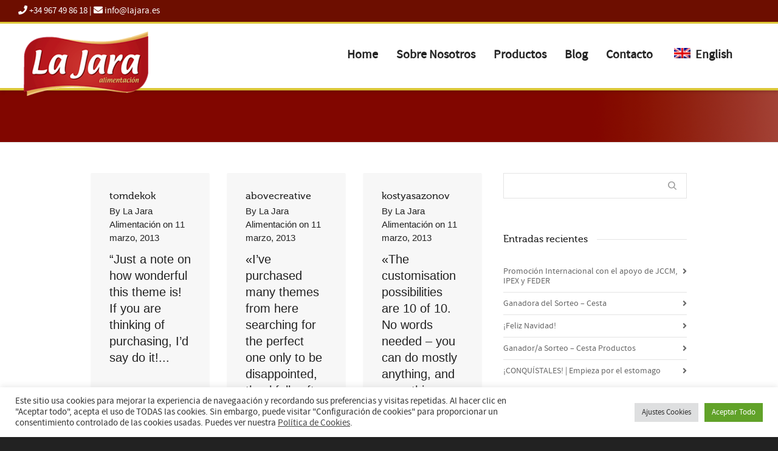

--- FILE ---
content_type: text/html; charset=UTF-8
request_url: https://www.lajara.es/?post_type=testimonials
body_size: 26735
content:
<!DOCTYPE html>

<!--// OPEN HTML //-->
<html lang="es">

	<!--// OPEN HEAD //-->
	<head>
				
		<!--// SITE META //-->
		<meta charset="UTF-8" />	
		<meta name="viewport" content="width=device-width, initial-scale=1.0" />
				
		<!--// PINGBACK //-->
		<link rel="pingback" href="https://www.lajara.es/xmlrpc.php" />

		<!--// WORDPRESS HEAD HOOK //-->
						<script>document.documentElement.className = document.documentElement.className + ' yes-js js_active js'</script>
				    <script>
        writeCookie();
        function writeCookie()
        {
            the_cookie = document.cookie;
            if( the_cookie ){
                if( window.devicePixelRatio >= 2 ){
                    the_cookie = "pixel_ratio="+window.devicePixelRatio+";"+the_cookie;
                    document.cookie = the_cookie;
                }
            }
        }
    </script>
<meta name='robots' content='index, follow, max-image-preview:large, max-snippet:-1, max-video-preview:-1' />

	<!-- This site is optimized with the Yoast SEO plugin v19.8 - https://yoast.com/wordpress/plugins/seo/ -->
	<title>Testimonials archivo - La Jara Alimentación</title>
	<link rel="canonical" href="https://www.lajara.es/?post_type=testimonials" />
	<meta property="og:locale" content="es_ES" />
	<meta property="og:type" content="website" />
	<meta property="og:title" content="Testimonials archivo - La Jara Alimentación" />
	<meta property="og:url" content="https://www.lajara.es/?post_type=testimonials" />
	<meta property="og:site_name" content="La Jara Alimentación" />
	<meta name="twitter:card" content="summary_large_image" />
	<script type="application/ld+json" class="yoast-schema-graph">{"@context":"https://schema.org","@graph":[{"@type":"CollectionPage","@id":"https://www.lajara.es/?post_type=testimonials","url":"https://www.lajara.es/?post_type=testimonials","name":"Testimonials archivo - La Jara Alimentación","isPartOf":{"@id":"https://www.lajara.es/#website"},"breadcrumb":{"@id":"https://www.lajara.es/?post_type=testimonials#breadcrumb"},"inLanguage":"es"},{"@type":"BreadcrumbList","@id":"https://www.lajara.es/?post_type=testimonials#breadcrumb","itemListElement":[{"@type":"ListItem","position":1,"name":"Portada","item":"https://www.lajara.es/"},{"@type":"ListItem","position":2,"name":"Testimonials"}]},{"@type":"WebSite","@id":"https://www.lajara.es/#website","url":"https://www.lajara.es/","name":"La Jara Alimentación","description":"Fabricación y distribución de productos derivados del cerdo.","publisher":{"@id":"https://www.lajara.es/#organization"},"potentialAction":[{"@type":"SearchAction","target":{"@type":"EntryPoint","urlTemplate":"https://www.lajara.es/?s={search_term_string}"},"query-input":"required name=search_term_string"}],"inLanguage":"es"},{"@type":"Organization","@id":"https://www.lajara.es/#organization","name":"La Jara Alimentación","url":"https://www.lajara.es/","sameAs":[],"logo":{"@type":"ImageObject","inLanguage":"es","@id":"https://www.lajara.es/#/schema/logo/image/","url":"https://www.lajara.es/wp-content/uploads/2019/04/logo-La-Jara-1.png","contentUrl":"https://www.lajara.es/wp-content/uploads/2019/04/logo-La-Jara-1.png","width":250,"height":160,"caption":"La Jara Alimentación"},"image":{"@id":"https://www.lajara.es/#/schema/logo/image/"}}]}</script>
	<!-- / Yoast SEO plugin. -->


<link rel='dns-prefetch' href='//use.fontawesome.com' />
<link rel='dns-prefetch' href='//s.w.org' />
<link rel="alternate" type="application/rss+xml" title="La Jara Alimentación &raquo; Feed" href="https://www.lajara.es/feed/" />
<link rel="alternate" type="application/rss+xml" title="La Jara Alimentación &raquo; Testimonials Feed" href="https://www.lajara.es/?post_type=testimonials&#038;feed=rss2" />
<script type="text/javascript">
window._wpemojiSettings = {"baseUrl":"https:\/\/s.w.org\/images\/core\/emoji\/14.0.0\/72x72\/","ext":".png","svgUrl":"https:\/\/s.w.org\/images\/core\/emoji\/14.0.0\/svg\/","svgExt":".svg","source":{"concatemoji":"https:\/\/www.lajara.es\/wp-includes\/js\/wp-emoji-release.min.js"}};
/*! This file is auto-generated */
!function(e,a,t){var n,r,o,i=a.createElement("canvas"),p=i.getContext&&i.getContext("2d");function s(e,t){var a=String.fromCharCode,e=(p.clearRect(0,0,i.width,i.height),p.fillText(a.apply(this,e),0,0),i.toDataURL());return p.clearRect(0,0,i.width,i.height),p.fillText(a.apply(this,t),0,0),e===i.toDataURL()}function c(e){var t=a.createElement("script");t.src=e,t.defer=t.type="text/javascript",a.getElementsByTagName("head")[0].appendChild(t)}for(o=Array("flag","emoji"),t.supports={everything:!0,everythingExceptFlag:!0},r=0;r<o.length;r++)t.supports[o[r]]=function(e){if(!p||!p.fillText)return!1;switch(p.textBaseline="top",p.font="600 32px Arial",e){case"flag":return s([127987,65039,8205,9895,65039],[127987,65039,8203,9895,65039])?!1:!s([55356,56826,55356,56819],[55356,56826,8203,55356,56819])&&!s([55356,57332,56128,56423,56128,56418,56128,56421,56128,56430,56128,56423,56128,56447],[55356,57332,8203,56128,56423,8203,56128,56418,8203,56128,56421,8203,56128,56430,8203,56128,56423,8203,56128,56447]);case"emoji":return!s([129777,127995,8205,129778,127999],[129777,127995,8203,129778,127999])}return!1}(o[r]),t.supports.everything=t.supports.everything&&t.supports[o[r]],"flag"!==o[r]&&(t.supports.everythingExceptFlag=t.supports.everythingExceptFlag&&t.supports[o[r]]);t.supports.everythingExceptFlag=t.supports.everythingExceptFlag&&!t.supports.flag,t.DOMReady=!1,t.readyCallback=function(){t.DOMReady=!0},t.supports.everything||(n=function(){t.readyCallback()},a.addEventListener?(a.addEventListener("DOMContentLoaded",n,!1),e.addEventListener("load",n,!1)):(e.attachEvent("onload",n),a.attachEvent("onreadystatechange",function(){"complete"===a.readyState&&t.readyCallback()})),(e=t.source||{}).concatemoji?c(e.concatemoji):e.wpemoji&&e.twemoji&&(c(e.twemoji),c(e.wpemoji)))}(window,document,window._wpemojiSettings);
</script>
<style type="text/css">
img.wp-smiley,
img.emoji {
	display: inline !important;
	border: none !important;
	box-shadow: none !important;
	height: 1em !important;
	width: 1em !important;
	margin: 0 0.07em !important;
	vertical-align: -0.1em !important;
	background: none !important;
	padding: 0 !important;
}
</style>
	<link rel='stylesheet' id='wp-block-library-css'  href='https://www.lajara.es/wp-includes/css/dist/block-library/style.min.css' type='text/css' media='all' />
<link rel='stylesheet' id='wc-blocks-vendors-style-css'  href='https://www.lajara.es/wp-content/plugins/woocommerce/packages/woocommerce-blocks/build/wc-blocks-vendors-style.css' type='text/css' media='all' />
<link rel='stylesheet' id='wc-blocks-style-css'  href='https://www.lajara.es/wp-content/plugins/woocommerce/packages/woocommerce-blocks/build/wc-blocks-style.css' type='text/css' media='all' />
<link rel='stylesheet' id='jquery-selectBox-css'  href='https://www.lajara.es/wp-content/plugins/yith-woocommerce-wishlist/assets/css/jquery.selectBox.css' type='text/css' media='all' />
<link rel='stylesheet' id='yith-wcwl-font-awesome-css'  href='https://www.lajara.es/wp-content/plugins/yith-woocommerce-wishlist/assets/css/font-awesome.css' type='text/css' media='all' />
<link rel='stylesheet' id='woocommerce_prettyPhoto_css-css'  href='//www.lajara.es/wp-content/plugins/woocommerce/assets/css/prettyPhoto.css' type='text/css' media='all' />
<link rel='stylesheet' id='yith-wcwl-main-css'  href='https://www.lajara.es/wp-content/plugins/yith-woocommerce-wishlist/assets/css/style.css' type='text/css' media='all' />
<style id='global-styles-inline-css' type='text/css'>
body{--wp--preset--color--black: #000000;--wp--preset--color--cyan-bluish-gray: #abb8c3;--wp--preset--color--white: #ffffff;--wp--preset--color--pale-pink: #f78da7;--wp--preset--color--vivid-red: #cf2e2e;--wp--preset--color--luminous-vivid-orange: #ff6900;--wp--preset--color--luminous-vivid-amber: #fcb900;--wp--preset--color--light-green-cyan: #7bdcb5;--wp--preset--color--vivid-green-cyan: #00d084;--wp--preset--color--pale-cyan-blue: #8ed1fc;--wp--preset--color--vivid-cyan-blue: #0693e3;--wp--preset--color--vivid-purple: #9b51e0;--wp--preset--gradient--vivid-cyan-blue-to-vivid-purple: linear-gradient(135deg,rgba(6,147,227,1) 0%,rgb(155,81,224) 100%);--wp--preset--gradient--light-green-cyan-to-vivid-green-cyan: linear-gradient(135deg,rgb(122,220,180) 0%,rgb(0,208,130) 100%);--wp--preset--gradient--luminous-vivid-amber-to-luminous-vivid-orange: linear-gradient(135deg,rgba(252,185,0,1) 0%,rgba(255,105,0,1) 100%);--wp--preset--gradient--luminous-vivid-orange-to-vivid-red: linear-gradient(135deg,rgba(255,105,0,1) 0%,rgb(207,46,46) 100%);--wp--preset--gradient--very-light-gray-to-cyan-bluish-gray: linear-gradient(135deg,rgb(238,238,238) 0%,rgb(169,184,195) 100%);--wp--preset--gradient--cool-to-warm-spectrum: linear-gradient(135deg,rgb(74,234,220) 0%,rgb(151,120,209) 20%,rgb(207,42,186) 40%,rgb(238,44,130) 60%,rgb(251,105,98) 80%,rgb(254,248,76) 100%);--wp--preset--gradient--blush-light-purple: linear-gradient(135deg,rgb(255,206,236) 0%,rgb(152,150,240) 100%);--wp--preset--gradient--blush-bordeaux: linear-gradient(135deg,rgb(254,205,165) 0%,rgb(254,45,45) 50%,rgb(107,0,62) 100%);--wp--preset--gradient--luminous-dusk: linear-gradient(135deg,rgb(255,203,112) 0%,rgb(199,81,192) 50%,rgb(65,88,208) 100%);--wp--preset--gradient--pale-ocean: linear-gradient(135deg,rgb(255,245,203) 0%,rgb(182,227,212) 50%,rgb(51,167,181) 100%);--wp--preset--gradient--electric-grass: linear-gradient(135deg,rgb(202,248,128) 0%,rgb(113,206,126) 100%);--wp--preset--gradient--midnight: linear-gradient(135deg,rgb(2,3,129) 0%,rgb(40,116,252) 100%);--wp--preset--duotone--dark-grayscale: url('#wp-duotone-dark-grayscale');--wp--preset--duotone--grayscale: url('#wp-duotone-grayscale');--wp--preset--duotone--purple-yellow: url('#wp-duotone-purple-yellow');--wp--preset--duotone--blue-red: url('#wp-duotone-blue-red');--wp--preset--duotone--midnight: url('#wp-duotone-midnight');--wp--preset--duotone--magenta-yellow: url('#wp-duotone-magenta-yellow');--wp--preset--duotone--purple-green: url('#wp-duotone-purple-green');--wp--preset--duotone--blue-orange: url('#wp-duotone-blue-orange');--wp--preset--font-size--small: 13px;--wp--preset--font-size--medium: 20px;--wp--preset--font-size--large: 36px;--wp--preset--font-size--x-large: 42px;}.has-black-color{color: var(--wp--preset--color--black) !important;}.has-cyan-bluish-gray-color{color: var(--wp--preset--color--cyan-bluish-gray) !important;}.has-white-color{color: var(--wp--preset--color--white) !important;}.has-pale-pink-color{color: var(--wp--preset--color--pale-pink) !important;}.has-vivid-red-color{color: var(--wp--preset--color--vivid-red) !important;}.has-luminous-vivid-orange-color{color: var(--wp--preset--color--luminous-vivid-orange) !important;}.has-luminous-vivid-amber-color{color: var(--wp--preset--color--luminous-vivid-amber) !important;}.has-light-green-cyan-color{color: var(--wp--preset--color--light-green-cyan) !important;}.has-vivid-green-cyan-color{color: var(--wp--preset--color--vivid-green-cyan) !important;}.has-pale-cyan-blue-color{color: var(--wp--preset--color--pale-cyan-blue) !important;}.has-vivid-cyan-blue-color{color: var(--wp--preset--color--vivid-cyan-blue) !important;}.has-vivid-purple-color{color: var(--wp--preset--color--vivid-purple) !important;}.has-black-background-color{background-color: var(--wp--preset--color--black) !important;}.has-cyan-bluish-gray-background-color{background-color: var(--wp--preset--color--cyan-bluish-gray) !important;}.has-white-background-color{background-color: var(--wp--preset--color--white) !important;}.has-pale-pink-background-color{background-color: var(--wp--preset--color--pale-pink) !important;}.has-vivid-red-background-color{background-color: var(--wp--preset--color--vivid-red) !important;}.has-luminous-vivid-orange-background-color{background-color: var(--wp--preset--color--luminous-vivid-orange) !important;}.has-luminous-vivid-amber-background-color{background-color: var(--wp--preset--color--luminous-vivid-amber) !important;}.has-light-green-cyan-background-color{background-color: var(--wp--preset--color--light-green-cyan) !important;}.has-vivid-green-cyan-background-color{background-color: var(--wp--preset--color--vivid-green-cyan) !important;}.has-pale-cyan-blue-background-color{background-color: var(--wp--preset--color--pale-cyan-blue) !important;}.has-vivid-cyan-blue-background-color{background-color: var(--wp--preset--color--vivid-cyan-blue) !important;}.has-vivid-purple-background-color{background-color: var(--wp--preset--color--vivid-purple) !important;}.has-black-border-color{border-color: var(--wp--preset--color--black) !important;}.has-cyan-bluish-gray-border-color{border-color: var(--wp--preset--color--cyan-bluish-gray) !important;}.has-white-border-color{border-color: var(--wp--preset--color--white) !important;}.has-pale-pink-border-color{border-color: var(--wp--preset--color--pale-pink) !important;}.has-vivid-red-border-color{border-color: var(--wp--preset--color--vivid-red) !important;}.has-luminous-vivid-orange-border-color{border-color: var(--wp--preset--color--luminous-vivid-orange) !important;}.has-luminous-vivid-amber-border-color{border-color: var(--wp--preset--color--luminous-vivid-amber) !important;}.has-light-green-cyan-border-color{border-color: var(--wp--preset--color--light-green-cyan) !important;}.has-vivid-green-cyan-border-color{border-color: var(--wp--preset--color--vivid-green-cyan) !important;}.has-pale-cyan-blue-border-color{border-color: var(--wp--preset--color--pale-cyan-blue) !important;}.has-vivid-cyan-blue-border-color{border-color: var(--wp--preset--color--vivid-cyan-blue) !important;}.has-vivid-purple-border-color{border-color: var(--wp--preset--color--vivid-purple) !important;}.has-vivid-cyan-blue-to-vivid-purple-gradient-background{background: var(--wp--preset--gradient--vivid-cyan-blue-to-vivid-purple) !important;}.has-light-green-cyan-to-vivid-green-cyan-gradient-background{background: var(--wp--preset--gradient--light-green-cyan-to-vivid-green-cyan) !important;}.has-luminous-vivid-amber-to-luminous-vivid-orange-gradient-background{background: var(--wp--preset--gradient--luminous-vivid-amber-to-luminous-vivid-orange) !important;}.has-luminous-vivid-orange-to-vivid-red-gradient-background{background: var(--wp--preset--gradient--luminous-vivid-orange-to-vivid-red) !important;}.has-very-light-gray-to-cyan-bluish-gray-gradient-background{background: var(--wp--preset--gradient--very-light-gray-to-cyan-bluish-gray) !important;}.has-cool-to-warm-spectrum-gradient-background{background: var(--wp--preset--gradient--cool-to-warm-spectrum) !important;}.has-blush-light-purple-gradient-background{background: var(--wp--preset--gradient--blush-light-purple) !important;}.has-blush-bordeaux-gradient-background{background: var(--wp--preset--gradient--blush-bordeaux) !important;}.has-luminous-dusk-gradient-background{background: var(--wp--preset--gradient--luminous-dusk) !important;}.has-pale-ocean-gradient-background{background: var(--wp--preset--gradient--pale-ocean) !important;}.has-electric-grass-gradient-background{background: var(--wp--preset--gradient--electric-grass) !important;}.has-midnight-gradient-background{background: var(--wp--preset--gradient--midnight) !important;}.has-small-font-size{font-size: var(--wp--preset--font-size--small) !important;}.has-medium-font-size{font-size: var(--wp--preset--font-size--medium) !important;}.has-large-font-size{font-size: var(--wp--preset--font-size--large) !important;}.has-x-large-font-size{font-size: var(--wp--preset--font-size--x-large) !important;}
</style>
<link rel='stylesheet' id='contact-form-7-css'  href='https://www.lajara.es/wp-content/plugins/contact-form-7/includes/css/styles.css' type='text/css' media='all' />
<link rel='stylesheet' id='cookie-law-info-css'  href='https://www.lajara.es/wp-content/plugins/cookie-law-info/legacy/public/css/cookie-law-info-public.css' type='text/css' media='all' />
<link rel='stylesheet' id='cookie-law-info-gdpr-css'  href='https://www.lajara.es/wp-content/plugins/cookie-law-info/legacy/public/css/cookie-law-info-gdpr.css' type='text/css' media='all' />
<link rel='stylesheet' id='woocommerce-layout-css'  href='https://www.lajara.es/wp-content/plugins/woocommerce/assets/css/woocommerce-layout.css' type='text/css' media='all' />
<link rel='stylesheet' id='woocommerce-smallscreen-css'  href='https://www.lajara.es/wp-content/plugins/woocommerce/assets/css/woocommerce-smallscreen.css' type='text/css' media='only screen and (max-width: 768px)' />
<link rel='stylesheet' id='woocommerce-general-css'  href='https://www.lajara.es/wp-content/plugins/woocommerce/assets/css/woocommerce.css' type='text/css' media='all' />
<style id='woocommerce-inline-inline-css' type='text/css'>
.woocommerce form .form-row .required { visibility: visible; }
</style>
<link rel='stylesheet' id='bfa-font-awesome-css'  href='https://use.fontawesome.com/releases/v5.15.4/css/all.css' type='text/css' media='all' />
<link rel='stylesheet' id='bfa-font-awesome-v4-shim-css'  href='https://use.fontawesome.com/releases/v5.15.4/css/v4-shims.css' type='text/css' media='all' />
<style id='bfa-font-awesome-v4-shim-inline-css' type='text/css'>

			@font-face {
				font-family: 'FontAwesome';
				src: url('https://use.fontawesome.com/releases/v5.15.4/webfonts/fa-brands-400.eot'),
				url('https://use.fontawesome.com/releases/v5.15.4/webfonts/fa-brands-400.eot?#iefix') format('embedded-opentype'),
				url('https://use.fontawesome.com/releases/v5.15.4/webfonts/fa-brands-400.woff2') format('woff2'),
				url('https://use.fontawesome.com/releases/v5.15.4/webfonts/fa-brands-400.woff') format('woff'),
				url('https://use.fontawesome.com/releases/v5.15.4/webfonts/fa-brands-400.ttf') format('truetype'),
				url('https://use.fontawesome.com/releases/v5.15.4/webfonts/fa-brands-400.svg#fontawesome') format('svg');
			}

			@font-face {
				font-family: 'FontAwesome';
				src: url('https://use.fontawesome.com/releases/v5.15.4/webfonts/fa-solid-900.eot'),
				url('https://use.fontawesome.com/releases/v5.15.4/webfonts/fa-solid-900.eot?#iefix') format('embedded-opentype'),
				url('https://use.fontawesome.com/releases/v5.15.4/webfonts/fa-solid-900.woff2') format('woff2'),
				url('https://use.fontawesome.com/releases/v5.15.4/webfonts/fa-solid-900.woff') format('woff'),
				url('https://use.fontawesome.com/releases/v5.15.4/webfonts/fa-solid-900.ttf') format('truetype'),
				url('https://use.fontawesome.com/releases/v5.15.4/webfonts/fa-solid-900.svg#fontawesome') format('svg');
			}

			@font-face {
				font-family: 'FontAwesome';
				src: url('https://use.fontawesome.com/releases/v5.15.4/webfonts/fa-regular-400.eot'),
				url('https://use.fontawesome.com/releases/v5.15.4/webfonts/fa-regular-400.eot?#iefix') format('embedded-opentype'),
				url('https://use.fontawesome.com/releases/v5.15.4/webfonts/fa-regular-400.woff2') format('woff2'),
				url('https://use.fontawesome.com/releases/v5.15.4/webfonts/fa-regular-400.woff') format('woff'),
				url('https://use.fontawesome.com/releases/v5.15.4/webfonts/fa-regular-400.ttf') format('truetype'),
				url('https://use.fontawesome.com/releases/v5.15.4/webfonts/fa-regular-400.svg#fontawesome') format('svg');
				unicode-range: U+F004-F005,U+F007,U+F017,U+F022,U+F024,U+F02E,U+F03E,U+F044,U+F057-F059,U+F06E,U+F070,U+F075,U+F07B-F07C,U+F080,U+F086,U+F089,U+F094,U+F09D,U+F0A0,U+F0A4-F0A7,U+F0C5,U+F0C7-F0C8,U+F0E0,U+F0EB,U+F0F3,U+F0F8,U+F0FE,U+F111,U+F118-F11A,U+F11C,U+F133,U+F144,U+F146,U+F14A,U+F14D-F14E,U+F150-F152,U+F15B-F15C,U+F164-F165,U+F185-F186,U+F191-F192,U+F1AD,U+F1C1-F1C9,U+F1CD,U+F1D8,U+F1E3,U+F1EA,U+F1F6,U+F1F9,U+F20A,U+F247-F249,U+F24D,U+F254-F25B,U+F25D,U+F267,U+F271-F274,U+F279,U+F28B,U+F28D,U+F2B5-F2B6,U+F2B9,U+F2BB,U+F2BD,U+F2C1-F2C2,U+F2D0,U+F2D2,U+F2DC,U+F2ED,U+F328,U+F358-F35B,U+F3A5,U+F3D1,U+F410,U+F4AD;
			}
		
</style>
<link rel='stylesheet' id='bootstrap-css'  href='https://www.lajara.es/wp-content/themes/dante/css/bootstrap.min.css' type='text/css' media='all' />
<link rel='stylesheet' id='font-awesome-v5-css'  href='https://www.lajara.es/wp-content/themes/dante/css/font-awesome.min.css' type='text/css' media='all' />
<link rel='stylesheet' id='font-awesome-v4shims-css'  href='https://www.lajara.es/wp-content/themes/dante/css/v4-shims.min.css' type='text/css' media='all' />
<link rel='stylesheet' id='ssgizmo-css'  href='https://www.lajara.es/wp-content/themes/dante/css/ss-gizmo.css' type='text/css' media='all' />
<link rel='stylesheet' id='sf-main-css'  href='https://www.lajara.es/wp-content/themes/dante/style.css' type='text/css' media='all' />
<link rel='stylesheet' id='sf-responsive-css'  href='https://www.lajara.es/wp-content/themes/dante/css/responsive.css' type='text/css' media='all' />
<script type='text/javascript' src='https://www.lajara.es/wp-includes/js/jquery/jquery.min.js' id='jquery-core-js'></script>
<script type='text/javascript' src='https://www.lajara.es/wp-includes/js/jquery/jquery-migrate.min.js' id='jquery-migrate-js'></script>
<script type='text/javascript' id='cookie-law-info-js-extra'>
/* <![CDATA[ */
var Cli_Data = {"nn_cookie_ids":[],"cookielist":[],"non_necessary_cookies":{"analytics":["","",""]},"ccpaEnabled":"","ccpaRegionBased":"","ccpaBarEnabled":"","strictlyEnabled":["necessary","obligatoire"],"ccpaType":"gdpr","js_blocking":"1","custom_integration":"","triggerDomRefresh":"","secure_cookies":""};
var cli_cookiebar_settings = {"animate_speed_hide":"500","animate_speed_show":"500","background":"#FFF","border":"#b1a6a6c2","border_on":"","button_1_button_colour":"#61a229","button_1_button_hover":"#4e8221","button_1_link_colour":"#fff","button_1_as_button":"1","button_1_new_win":"","button_2_button_colour":"#333","button_2_button_hover":"#292929","button_2_link_colour":"#444","button_2_as_button":"","button_2_hidebar":"","button_3_button_colour":"#dedfe0","button_3_button_hover":"#b2b2b3","button_3_link_colour":"#333333","button_3_as_button":"1","button_3_new_win":"","button_4_button_colour":"#dedfe0","button_4_button_hover":"#b2b2b3","button_4_link_colour":"#333333","button_4_as_button":"1","button_7_button_colour":"#61a229","button_7_button_hover":"#4e8221","button_7_link_colour":"#fff","button_7_as_button":"1","button_7_new_win":"","font_family":"inherit","header_fix":"","notify_animate_hide":"1","notify_animate_show":"","notify_div_id":"#cookie-law-info-bar","notify_position_horizontal":"right","notify_position_vertical":"bottom","scroll_close":"","scroll_close_reload":"","accept_close_reload":"","reject_close_reload":"","showagain_tab":"","showagain_background":"#fff","showagain_border":"#000","showagain_div_id":"#cookie-law-info-again","showagain_x_position":"100px","text":"#333333","show_once_yn":"","show_once":"10000","logging_on":"","as_popup":"","popup_overlay":"1","bar_heading_text":"","cookie_bar_as":"banner","popup_showagain_position":"bottom-right","widget_position":"left"};
var log_object = {"ajax_url":"https:\/\/www.lajara.es\/wp-admin\/admin-ajax.php"};
/* ]]> */
</script>
<script type='text/javascript' src='https://www.lajara.es/wp-content/plugins/cookie-law-info/legacy/public/js/cookie-law-info-public.js' id='cookie-law-info-js'></script>
<script type='text/javascript' src='https://www.lajara.es/wp-content/plugins/revslider/public/assets/js/rbtools.min.js' async id='tp-tools-js'></script>
<script type='text/javascript' src='https://www.lajara.es/wp-content/plugins/revslider/public/assets/js/rs6.min.js' async id='revmin-js'></script>
<link rel="https://api.w.org/" href="https://www.lajara.es/wp-json/" /><meta name="generator" content="WordPress 6.0.11" />
<meta name="generator" content="WooCommerce 7.0.0" />
	<noscript><style>.woocommerce-product-gallery{ opacity: 1 !important; }</style></noscript>
				<script type="text/javascript">
			var ajaxurl = 'https://www.lajara.es/wp-admin/admin-ajax.php';
			</script>
		<style type="text/css">
body, p, #commentform label, .contact-form label {font-size: 14px;line-height: 22px;}h1 {font-size: 24px;line-height: 34px;}h2 {font-size: 20px;line-height: 30px;}h3, .blog-item .quote-excerpt {font-size: 18px;line-height: 24px;}h4, .body-content.quote, #respond-wrap h3, #respond h3 {font-size: 16px;line-height: 20px;}h5 {font-size: 14px;line-height: 18px;}h6 {font-size: 12px;line-height: 16px;}nav .menu li {font-size: 14px;}::selection, ::-moz-selection {background-color: #d31b1b; color: #fff;}.recent-post figure, span.highlighted, span.dropcap4, .loved-item:hover .loved-count, .flickr-widget li, .portfolio-grid li, input[type="submit"], .wpcf7 input.wpcf7-submit[type="submit"], .gform_wrapper input[type="submit"], .mymail-form input[type="submit"], .woocommerce-page nav.woocommerce-pagination ul li span.current, .woocommerce nav.woocommerce-pagination ul li span.current, figcaption .product-added, .woocommerce .wc-new-badge, .yith-wcwl-wishlistexistsbrowse a, .yith-wcwl-wishlistaddedbrowse a, .woocommerce .widget_layered_nav ul li.chosen > *, .woocommerce .widget_layered_nav_filters ul li a, .sticky-post-icon, .fw-video-close:hover {background-color: #d31b1b!important; color: #ffffff;}a:hover, a:focus, #sidebar a:hover, .pagination-wrap a:hover, .carousel-nav a:hover, .portfolio-pagination div:hover > i, #footer a:hover, #copyright a, .beam-me-up a:hover span, .portfolio-item .portfolio-item-permalink, .read-more-link, .blog-item .read-more, .blog-item-details a:hover, .author-link, #reply-title small a, #respond .form-submit input:hover, span.dropcap2, .spb_divider.go_to_top a, love-it-wrapper:hover .love-it, .love-it-wrapper:hover span.love-count, .love-it-wrapper .loved, .comments-likes .loved span.love-count, .comments-likes a:hover i, .comments-likes .love-it-wrapper:hover a i, .comments-likes a:hover span, .love-it-wrapper:hover a i, .item-link:hover, #header-translation p a, #swift-slider .flex-caption-large h1 a:hover, .wooslider .slide-title a:hover, .caption-details-inner .details span > a, .caption-details-inner .chart span, .caption-details-inner .chart i, #swift-slider .flex-caption-large .chart i, #breadcrumbs a:hover, .ui-widget-content a:hover, .yith-wcwl-add-button a:hover, #product-img-slider li a.zoom:hover, .woocommerce .star-rating span, .article-body-wrap .share-links a:hover, ul.member-contact li a:hover, .price ins, .bag-product a.remove:hover, .bag-product-title a:hover, #back-to-top:hover,  ul.member-contact li a:hover, .fw-video-link-image:hover i, .ajax-search-results .all-results:hover, .search-result h5 a:hover .ui-state-default a:hover {color: #ef1f1f;}.carousel-wrap > a:hover, #mobile-menu ul li:hover > a {color: #d31b1b!important;}.comments-likes a:hover span, .comments-likes a:hover i {color: #d31b1b!important;}.read-more i:before, .read-more em:before {color: #d31b1b;}input[type="text"]:focus, input[type="email"]:focus, input[type="tel"]:focus, textarea:focus, .bypostauthor .comment-wrap .comment-avatar,.search-form input:focus, .wpcf7 input:focus, .wpcf7 textarea:focus, .ginput_container input:focus, .ginput_container textarea:focus, .mymail-form input:focus, .mymail-form textarea:focus {border-color: #d31b1b!important;}nav .menu ul li:first-child:after,.navigation a:hover > .nav-text, .returning-customer a:hover {border-bottom-color: #d31b1b;}nav .menu ul ul li:first-child:after {border-right-color: #d31b1b;}.spb_impact_text .spb_call_text {border-left-color: #d31b1b;}.spb_impact_text .spb_button span {color: #fff;}#respond .form-submit input#submit {border-color: #e4e4e4;background-color: #FFFFFF;}#respond .form-submit input#submit:hover {border-color: #d31b1b;background-color: #d31b1b;color: #ffffff;}.woocommerce .free-badge, .my-account-login-wrap .login-wrap form.login p.form-row input[type="submit"], .woocommerce .my-account-login-wrap form input[type="submit"] {background-color: #222222; color: #ffffff;}a[rel="tooltip"], ul.member-contact li a, .blog-item-details a, .post-info a, a.text-link, .tags-wrap .tags a, .logged-in-as a, .comment-meta-actions .edit-link, .comment-meta-actions .comment-reply, .read-more {border-color: #d31b1b;}.super-search-go {border-color: #d31b1b!important;}.super-search-go:hover {background: #d31b1b!important;border-color: #d31b1b!important;}body {color: #222222;}.pagination-wrap a, .search-pagination a {color: #222222;}.layout-boxed #header-search, .layout-boxed #super-search, body > .sf-super-search {background-color: #222222;}body {background-color: #222222;background-size: auto;}#main-container, .tm-toggle-button-wrap a {background-color: #FFFFFF;}a, .ui-widget-content a {color: #666666;}.pagination-wrap li a:hover, ul.bar-styling li:not(.selected) > a:hover, ul.bar-styling li > .comments-likes:hover, ul.page-numbers li > a:hover, ul.page-numbers li > span.current {color: #ffffff!important;background: #d31b1b;border-color: #d31b1b;}ul.bar-styling li > .comments-likes:hover * {color: #ffffff!important;}.pagination-wrap li a, .pagination-wrap li span, .pagination-wrap li span.expand, ul.bar-styling li > a, ul.bar-styling li > div, ul.page-numbers li > a, ul.page-numbers li > span, .curved-bar-styling, ul.bar-styling li > form input {border-color: #e4e4e4;}ul.bar-styling li > a, ul.bar-styling li > span, ul.bar-styling li > div, ul.bar-styling li > form input {background-color: #FFFFFF;}input[type="text"], input[type="password"], input[type="email"], input[type="tel"], textarea, select {border-color: #e4e4e4;background: #f7f7f7;}textarea:focus, input:focus {border-color: #999!important;}.modal-header {background: #f7f7f7;}.recent-post .post-details, .team-member .team-member-position, .portfolio-item h5.portfolio-subtitle, .mini-items .blog-item-details, .standard-post-content .blog-item-details, .masonry-items .blog-item .blog-item-details, .jobs > li .job-date, .search-item-content time, .search-item-content span, .blog-item-details a, .portfolio-details-wrap .date,  .portfolio-details-wrap .tags-link-wrap {color: #222222;}ul.bar-styling li.facebook > a:hover {color: #fff!important;background: #3b5998;border-color: #3b5998;}ul.bar-styling li.twitter > a:hover {color: #fff!important;background: #4099FF;border-color: #4099FF;}ul.bar-styling li.google-plus > a:hover {color: #fff!important;background: #d34836;border-color: #d34836;}ul.bar-styling li.pinterest > a:hover {color: #fff!important;background: #cb2027;border-color: #cb2027;}#header-search input, #header-search a, .super-search-close, #header-search i.ss-search {color: #fff;}#header-search a:hover, .super-search-close:hover {color: #d31b1b;}.sf-super-search, .spb_supersearch_widget.asset-bg {background-color: #222222;}.sf-super-search .search-options .ss-dropdown > span, .sf-super-search .search-options input {color: #d31b1b; border-bottom-color: #d31b1b;}.sf-super-search .search-options .ss-dropdown ul li .fa-check {color: #d31b1b;}.sf-super-search-go:hover, .sf-super-search-close:hover { background-color: #d31b1b; border-color: #d31b1b; color: #ffffff;}#top-bar {background: #6d0e00; color: #ffffff;}#top-bar .tb-welcome {border-color: #f7f7f7;}#top-bar a {color: #ffffff;}#top-bar .menu li {border-left-color: #f7f7f7; border-right-color: #f7f7f7;}#top-bar .menu > li > a, #top-bar .menu > li.parent:after {color: #ffffff;}#top-bar .menu > li > a:hover, #top-bar a:hover {color: #e0e0e0;}#top-bar .show-menu {background-color: #f7f7f7;color: #222222;}#header-languages .current-language {background: #f7f7f7; color: #000000;}#header-section:before, #header .is-sticky .sticky-header, #header-section .is-sticky #main-nav.sticky-header, #header-section.header-6 .is-sticky #header.sticky-header, .ajax-search-wrap {background-color: #ffffff;background: -webkit-gradient(linear, 0% 0%, 0% 100%, from(#ffffff), to(#ffffff));background: -webkit-linear-gradient(top, #ffffff, #ffffff);background: -moz-linear-gradient(top, #ffffff, #ffffff);background: -ms-linear-gradient(top, #ffffff, #ffffff);background: -o-linear-gradient(top, #ffffff, #ffffff);}#logo img {padding-top: 0px;padding-bottom: 0px;}#logo {max-height: 42px;}#header-section .header-menu .menu li, #mini-header .header-right nav .menu li {border-left-color: #e4e4e4;}#header-section #main-nav {border-top-color: #e4e4e4;}#top-header {border-bottom-color: #e4e4e4;}#top-header {border-bottom-color: #e4e4e4;}#top-header .th-right > nav .menu li, .ajax-search-wrap:after {border-bottom-color: #e4e4e4;}.ajax-search-wrap, .ajax-search-results, .search-result-pt .search-result {border-color: #e4e4e4;}.page-content {border-bottom-color: #e4e4e4;}.ajax-search-wrap input[type="text"], .search-result-pt h6, .no-search-results h6, .search-result h5 a {color: #252525;}@media only screen and (max-width: 991px) {
			.naked-header #header-section, .naked-header #header-section:before, .naked-header #header .is-sticky .sticky-header, .naked-header .is-sticky #header.sticky-header {background-color: #ffffff;background: -webkit-gradient(linear, 0% 0%, 0% 100%, from(#ffffff), to(#ffffff));background: -webkit-linear-gradient(top, #ffffff, #ffffff);background: -moz-linear-gradient(top, #ffffff, #ffffff);background: -ms-linear-gradient(top, #ffffff, #ffffff);background: -o-linear-gradient(top, #ffffff, #ffffff);}
			}nav#main-navigation .menu > li > a span.nav-line {background-color: #bc0707;}.show-menu {background-color: #222222;color: #ffffff;}nav .menu > li:before {background: #bc0707;}nav .menu .sub-menu .parent > a:after {border-left-color: #bc0707;}nav .menu ul.sub-menu {background-color: #FFFFFF;}nav .menu ul.sub-menu li {border-bottom-color: #f0f0f0;border-bottom-style: solid;}nav.mega-menu li .mega .sub .sub-menu, nav.mega-menu li .mega .sub .sub-menu li, nav.mega-menu li .sub-container.non-mega li, nav.mega-menu li .sub li.mega-hdr {border-top-color: #f0f0f0;border-top-style: solid;}nav.mega-menu li .sub li.mega-hdr {border-right-color: #f0f0f0;border-right-style: solid;}nav .menu > li.menu-item > a, nav .menu > li.menu-item.indicator-disabled > a, #menubar-controls a, nav.search-nav .menu>li>a, .naked-header .is-sticky nav .menu > li a {color: #252525;}nav .menu > li.menu-item:hover > a {color: #bc0707;}nav .menu ul.sub-menu li.menu-item > a, nav .menu ul.sub-menu li > span, #top-bar nav .menu ul li > a {color: #666666;}nav .menu ul.sub-menu li.menu-item:hover > a {color: #000000!important; background: #f7f7f7;}nav .menu li.parent > a:after, nav .menu li.parent > a:after:hover {color: #aaa;}nav .menu li.current-menu-ancestor > a, nav .menu li.current-menu-item > a, #mobile-menu .menu ul li.current-menu-item > a, nav .menu li.current-scroll-item > a {color: #1bbeb4;}nav .menu ul li.current-menu-ancestor > a, nav .menu ul li.current-menu-item > a {color: #000000; background: #f7f7f7;}#main-nav .header-right ul.menu > li, .wishlist-item {border-left-color: #f0f0f0;}#nav-search, #mini-search {background: #6d0e00;}#nav-search a, #mini-search a {color: #ffffff;}.bag-header, .bag-product, .bag-empty, .wishlist-empty {border-color: #f0f0f0;}.bag-buttons a.sf-button.bag-button, .bag-buttons a.sf-button.wishlist-button, .bag-buttons a.sf-button.guest-button {background-color: #e4e4e4; color: #222222!important;}.bag-buttons a.checkout-button, .bag-buttons a.create-account-button, .woocommerce input.button.alt, .woocommerce .alt-button, .woocommerce button.button.alt, .woocommerce #account_details .login form p.form-row input[type="submit"], #login-form .modal-body form.login p.form-row input[type="submit"] {background: #222222; color: #ffffff;}.woocommerce .button.update-cart-button:hover, .woocommerce #account_details .login form p.form-row input[type="submit"]:hover, #login-form .modal-body form.login p.form-row input[type="submit"]:hover {background: #d31b1b; color: #ffffff;}.woocommerce input.button.alt:hover, .woocommerce .alt-button:hover, .woocommerce button.button.alt:hover {background: #d31b1b; color: #ffffff;}.shopping-bag:before, nav .menu ul.sub-menu li:first-child:before {border-bottom-color: #bc0707;}nav ul.menu > li.menu-item.sf-menu-item-btn > a {background-color: #bc0707;color: #252525;}nav ul.menu > li.menu-item.sf-menu-item-btn:hover > a {color: #bc0707;background-color: #252525;}#base-promo {background-color: #e4e4e4;}#base-promo > p, #base-promo.footer-promo-text > a, #base-promo.footer-promo-arrow > a {color: #222;}#base-promo.footer-promo-arrow:hover, #base-promo.footer-promo-text:hover {background-color: #d31b1b;color: #ffffff;}#base-promo.footer-promo-arrow:hover > *, #base-promo.footer-promo-text:hover > * {color: #ffffff;}.page-heading {background-color: #f7f7f7;border-bottom-color: #e4e4e4;}.page-heading h1, .page-heading h3 {color: #222222;}#breadcrumbs {color: #333333;}#breadcrumbs a, #breadcrumb i {color: #333333;}body, input[type="text"], input[type="password"], input[type="email"], textarea, select, .ui-state-default a {color: #222222;}h1, h1 a {color: #222222;}h2, h2 a {color: #222222;}h3, h3 a {color: #222222;}h4, h4 a, .carousel-wrap > a {color: #222222;}h5, h5 a {color: #222222;}h6, h6 a {color: #222222;}.spb_impact_text .spb_call_text, .impact-text, .impact-text-large {color: #222222;}.read-more i, .read-more em {color: transparent;}.pb-border-bottom, .pb-border-top, .read-more-button {border-color: #e4e4e4;}#swift-slider ul.slides {background: #222222;}#swift-slider .flex-caption .flex-caption-headline {background: #FFFFFF;}#swift-slider .flex-caption .flex-caption-details .caption-details-inner {background: #FFFFFF; border-bottom: #e4e4e4}#swift-slider .flex-caption-large, #swift-slider .flex-caption-large h1 a {color: #ffffff;}#swift-slider .flex-caption h4 i {line-height: 20px;}#swift-slider .flex-caption-large .comment-chart i {color: #ffffff;}#swift-slider .flex-caption-large .loveit-chart span {color: #d31b1b;}#swift-slider .flex-caption-large a {color: #d31b1b;}#swift-slider .flex-caption .comment-chart i, #swift-slider .flex-caption .comment-chart span {color: #222222;}figure.animated-overlay figcaption {background-color: #d31b1b;}
figure.animated-overlay figcaption .thumb-info h4, figure.animated-overlay figcaption .thumb-info h5, figcaption .thumb-info-excerpt p {color: #ffffff;}figure.animated-overlay figcaption .thumb-info i {background: #222222; color: #ffffff;}figure:hover .overlay {box-shadow: inset 0 0 0 500px #d31b1b;}h4.spb-heading span:before, h4.spb-heading span:after, h3.spb-heading span:before, h3.spb-heading span:after, h4.lined-heading span:before, h4.lined-heading span:after {border-color: #e4e4e4}h4.spb-heading:before, h3.spb-heading:before, h4.lined-heading:before {border-top-color: #e4e4e4}.spb_parallax_asset h4.spb-heading {border-bottom-color: #222222}.testimonials.carousel-items li .testimonial-text {background-color: #f7f7f7;}.sidebar .widget-heading h4 {color: #222222;}.widget ul li, .widget.widget_lip_most_loved_widget li {border-color: #e4e4e4;}.widget.widget_lip_most_loved_widget li {background: #FFFFFF; border-color: #e4e4e4;}.widget_lip_most_loved_widget .loved-item > span {color: #222222;}.widget_search form input {background: #FFFFFF;}.widget .wp-tag-cloud li a {background: #f7f7f7; border-color: #e4e4e4;}.widget .tagcloud a:hover, .widget ul.wp-tag-cloud li:hover > a {background-color: #d31b1b; color: #ffffff;}.loved-item .loved-count > i {color: #222222;background: #e4e4e4;}.subscribers-list li > a.social-circle {color: #ffffff;background: #222222;}.subscribers-list li:hover > a.social-circle {color: #fbfbfb;background: #d31b1b;}.sidebar .widget_categories ul > li a, .sidebar .widget_archive ul > li a, .sidebar .widget_nav_menu ul > li a, .sidebar .widget_meta ul > li a, .sidebar .widget_recent_entries ul > li, .widget_product_categories ul > li a, .widget_layered_nav ul > li a {color: #666666;}.sidebar .widget_categories ul > li a:hover, .sidebar .widget_archive ul > li a:hover, .sidebar .widget_nav_menu ul > li a:hover, .widget_nav_menu ul > li.current-menu-item a, .sidebar .widget_meta ul > li a:hover, .sidebar .widget_recent_entries ul > li a:hover, .widget_product_categories ul > li a:hover, .widget_layered_nav ul > li a:hover {color: #d31b1b;}#calendar_wrap caption {border-bottom-color: #222222;}.sidebar .widget_calendar tbody tr > td a {color: #ffffff;background-color: #222222;}.sidebar .widget_calendar tbody tr > td a:hover {background-color: #d31b1b;}.sidebar .widget_calendar tfoot a {color: #222222;}.sidebar .widget_calendar tfoot a:hover {color: #d31b1b;}.widget_calendar #calendar_wrap, .widget_calendar th, .widget_calendar tbody tr > td, .widget_calendar tbody tr > td.pad {border-color: #e4e4e4;}.widget_sf_infocus_widget .infocus-item h5 a {color: #222222;}.widget_sf_infocus_widget .infocus-item h5 a:hover {color: #d31b1b;}.sidebar .widget hr {border-color: #e4e4e4;}.widget ul.flickr_images li a:after, .portfolio-grid li a:after {color: #ffffff;}.slideout-filter .select:after {background: #FFFFFF;}.slideout-filter ul li a {color: #ffffff;}.slideout-filter ul li a:hover {color: #d31b1b;}.slideout-filter ul li.selected a {color: #ffffff;background: #d31b1b;}ul.portfolio-filter-tabs li.selected a {background: #f7f7f7;}.spb_blog_widget .filter-wrap {background-color: #222;}.portfolio-item {border-bottom-color: #e4e4e4;}.masonry-items .portfolio-item-details {background: #f7f7f7;}.spb_portfolio_carousel_widget .portfolio-item {background: #FFFFFF;}.spb_portfolio_carousel_widget .portfolio-item h4.portfolio-item-title a > i {line-height: 20px;}.masonry-items .blog-item .blog-details-wrap:before {background-color: #f7f7f7;}.masonry-items .portfolio-item figure {border-color: #e4e4e4;}.portfolio-details-wrap span span {color: #666;}.share-links > a:hover {color: #d31b1b;}.blog-aux-options li.selected a {background: #d31b1b;border-color: #d31b1b;color: #ffffff;}.blog-filter-wrap .aux-list li:hover {border-bottom-color: transparent;}.blog-filter-wrap .aux-list li:hover a {color: #ffffff;background: #d31b1b;}.mini-blog-item-wrap, .mini-items .mini-alt-wrap, .mini-items .mini-alt-wrap .quote-excerpt, .mini-items .mini-alt-wrap .link-excerpt, .masonry-items .blog-item .quote-excerpt, .masonry-items .blog-item .link-excerpt, .standard-post-content .quote-excerpt, .standard-post-content .link-excerpt, .timeline, .post-info, .body-text .link-pages, .page-content .link-pages {border-color: #e4e4e4;}.post-info, .article-body-wrap .share-links .share-text, .article-body-wrap .share-links a {color: #222222;}.standard-post-date {background: #e4e4e4;}.standard-post-content {background: #f7f7f7;}.format-quote .standard-post-content:before, .standard-post-content.no-thumb:before {border-left-color: #f7f7f7;}.search-item-img .img-holder {background: #f7f7f7;border-color:#e4e4e4;}.masonry-items .blog-item .masonry-item-wrap {background: #f7f7f7;}.mini-items .blog-item-details, .share-links, .single-portfolio .share-links, .single .pagination-wrap, ul.portfolio-filter-tabs li a {border-color: #e4e4e4;}.related-item figure {background-color: #222222; color: #ffffff}.required {color: #ee3c59;}.comments-likes a i, .comments-likes a span, .comments-likes .love-it-wrapper a i, .comments-likes span.love-count, .share-links ul.bar-styling > li > a {color: #222222;}#respond .form-submit input:hover {color: #fff!important;}.recent-post {background: #FFFFFF;}.recent-post .post-item-details {border-top-color: #e4e4e4;color: #e4e4e4;}.post-item-details span, .post-item-details a, .post-item-details .comments-likes a i, .post-item-details .comments-likes a span {color: #222222;}.sf-button.accent {color: #ffffff; background-color: #d31b1b;}.sf-button.sf-icon-reveal.accent {color: #ffffff!important; background-color: #d31b1b!important;}.sf-button.accent:hover {background-color: #222222;color: #ffffff;}a.sf-button, a.sf-button:hover, #footer a.sf-button:hover {background-image: none;color: #fff!important;}a.sf-button.gold, a.sf-button.gold:hover, a.sf-button.lightgrey, a.sf-button.lightgrey:hover, a.sf-button.white, a.sf-button.white:hover {color: #222!important;}a.sf-button.transparent-dark {color: #222222!important;}a.sf-button.transparent-light:hover, a.sf-button.transparent-dark:hover {color: #d31b1b!important;} input[type="submit"], .wpcf7 input.wpcf7-submit[type="submit"], .gform_wrapper input[type="submit"], .mymail-form input[type="submit"] {color: #fff;}input[type="submit"]:hover, .wpcf7 input.wpcf7-submit[type="submit"]:hover, .gform_wrapper input[type="submit"]:hover, .mymail-form input[type="submit"]:hover {background-color: #222222!important;color: #ffffff;}input[type="text"], input[type="email"], input[type="password"], textarea, select, .wpcf7 input[type="text"], .wpcf7 input[type="email"], .wpcf7 textarea, .wpcf7 select, .ginput_container input[type="text"], .ginput_container input[type="email"], .ginput_container textarea, .ginput_container select, .mymail-form input[type="text"], .mymail-form input[type="email"], .mymail-form textarea, .mymail-form select {background: #f7f7f7; border-color: #e4e4e4;}.sf-icon {color: #1dc6df;}.sf-icon-cont {border-color: rgba(204,60,55,0.5);}.sf-icon-cont:hover, .sf-hover .sf-icon-cont, .sf-icon-box[class*="icon-box-boxed-"] .sf-icon-cont, .sf-hover .sf-icon-box-hr {background-color: #cc3c37;}.sf-icon-box[class*="sf-icon-box-boxed-"] .sf-icon-cont:after {border-top-color: #cc3c37;border-left-color: #cc3c37;}.sf-icon-cont:hover .sf-icon, .sf-hover .sf-icon-cont .sf-icon, .sf-icon-box.sf-icon-box-boxed-one .sf-icon, .sf-icon-box.sf-icon-box-boxed-three .sf-icon {color: #ffffff;}.sf-icon-box-animated .front {background: #f7f7f7; border-color: #e4e4e4;}.sf-icon-box-animated .front h3 {color: #222222!important;}.sf-icon-box-animated .back {background: #d31b1b; border-color: #d31b1b;}.sf-icon-box-animated .back, .sf-icon-box-animated .back h3 {color: #ffffff!important;}.sf-icon-accent.sf-icon-cont, .sf-icon-accent > i, i.sf-icon-accent {color: #d31b1b;}.sf-icon-cont.sf-icon-accent {border-color: #d31b1b;}.sf-icon-cont.sf-icon-accent:hover, .sf-hover .sf-icon-cont.sf-icon-accent, .sf-icon-box[class*="icon-box-boxed-"] .sf-icon-cont.sf-icon-accent, .sf-hover .sf-icon-box-hr.sf-icon-accent {background-color: #d31b1b;}.sf-icon-box[class*="sf-icon-box-boxed-"] .sf-icon-cont.sf-icon-accent:after {border-top-color: #d31b1b;border-left-color: #d31b1b;}.sf-icon-cont.sf-icon-accent:hover .sf-icon, .sf-hover .sf-icon-cont.sf-icon-accent .sf-icon, .sf-icon-box.sf-icon-box-boxed-one.sf-icon-accent .sf-icon, .sf-icon-box.sf-icon-box-boxed-three.sf-icon-accent .sf-icon {color: #ffffff;}.sf-icon-secondary-accent.sf-icon-cont, .sf-icon-secondary-accent > i, i.sf-icon-secondary-accent {color: #222222;}.sf-icon-cont.sf-icon-secondary-accent {border-color: #222222;}.sf-icon-cont.sf-icon-secondary-accent:hover, .sf-hover .sf-icon-cont.sf-icon-secondary-accent, .sf-icon-box[class*="icon-box-boxed-"] .sf-icon-cont.sf-icon-secondary-accent, .sf-hover .sf-icon-box-hr.sf-icon-secondary-accent {background-color: #222222;}.sf-icon-box[class*="sf-icon-box-boxed-"] .sf-icon-cont.sf-icon-secondary-accent:after {border-top-color: #222222;border-left-color: #222222;}.sf-icon-cont.sf-icon-secondary-accent:hover .sf-icon, .sf-hover .sf-icon-cont.sf-icon-secondary-accent .sf-icon, .sf-icon-box.sf-icon-box-boxed-one.sf-icon-secondary-accent .sf-icon, .sf-icon-box.sf-icon-box-boxed-three.sf-icon-secondary-accent .sf-icon {color: #ffffff;}.sf-icon-box-animated .back.sf-icon-secondary-accent {background: #222222; border-color: #222222;}.sf-icon-box-animated .back.sf-icon-secondary-accent, .sf-icon-box-animated .back.sf-icon-secondary-accent h3 {color: #ffffff!important;}.sf-icon-icon-one.sf-icon-cont, .sf-icon-icon-one > i, i.sf-icon-icon-one {color: #FF9900;}.sf-icon-cont.sf-icon-icon-one {border-color: #FF9900;}.sf-icon-cont.sf-icon-icon-one:hover, .sf-hover .sf-icon-cont.sf-icon-icon-one, .sf-icon-box[class*="icon-box-boxed-"] .sf-icon-cont.sf-icon-icon-one, .sf-hover .sf-icon-box-hr.sf-icon-icon-one {background-color: #FF9900;}.sf-icon-box[class*="sf-icon-box-boxed-"] .sf-icon-cont.sf-icon-icon-one:after {border-top-color: #FF9900;border-left-color: #FF9900;}.sf-icon-cont.sf-icon-icon-one:hover .sf-icon, .sf-hover .sf-icon-cont.sf-icon-icon-one .sf-icon, .sf-icon-box.sf-icon-box-boxed-one.sf-icon-icon-one .sf-icon, .sf-icon-box.sf-icon-box-boxed-three.sf-icon-icon-one .sf-icon {color: #ffffff;}.sf-icon-box-animated .back.sf-icon-icon-one {background: #FF9900; border-color: #FF9900;}.sf-icon-box-animated .back.sf-icon-icon-one, .sf-icon-box-animated .back.sf-icon-icon-one h3 {color: #ffffff!important;}.sf-icon-icon-two.sf-icon-cont, .sf-icon-icon-two > i, i.sf-icon-icon-two {color: #339933;}.sf-icon-cont.sf-icon-icon-two {border-color: #339933;}.sf-icon-cont.sf-icon-icon-two:hover, .sf-hover .sf-icon-cont.sf-icon-icon-two, .sf-icon-box[class*="icon-box-boxed-"] .sf-icon-cont.sf-icon-icon-two, .sf-hover .sf-icon-box-hr.sf-icon-icon-two {background-color: #339933;}.sf-icon-box[class*="sf-icon-box-boxed-"] .sf-icon-cont.sf-icon-icon-two:after {border-top-color: #339933;border-left-color: #339933;}.sf-icon-cont.sf-icon-icon-two:hover .sf-icon, .sf-hover .sf-icon-cont.sf-icon-icon-two .sf-icon, .sf-icon-box.sf-icon-box-boxed-one.sf-icon-icon-two .sf-icon, .sf-icon-box.sf-icon-box-boxed-three.sf-icon-icon-two .sf-icon {color: #ffffff;}.sf-icon-box-animated .back.sf-icon-icon-two {background: #339933; border-color: #339933;}.sf-icon-box-animated .back.sf-icon-icon-two, .sf-icon-box-animated .back.sf-icon-icon-two h3 {color: #ffffff!important;}.sf-icon-icon-three.sf-icon-cont, .sf-icon-icon-three > i, i.sf-icon-icon-three {color: #cccccc;}.sf-icon-cont.sf-icon-icon-three {border-color: #cccccc;}.sf-icon-cont.sf-icon-icon-three:hover, .sf-hover .sf-icon-cont.sf-icon-icon-three, .sf-icon-box[class*="icon-box-boxed-"] .sf-icon-cont.sf-icon-icon-three, .sf-hover .sf-icon-box-hr.sf-icon-icon-three {background-color: #cccccc;}.sf-icon-box[class*="sf-icon-box-boxed-"] .sf-icon-cont.sf-icon-icon-three:after {border-top-color: #cccccc;border-left-color: #cccccc;}.sf-icon-cont.sf-icon-icon-three:hover .sf-icon, .sf-hover .sf-icon-cont.sf-icon-icon-three .sf-icon, .sf-icon-box.sf-icon-box-boxed-one.sf-icon-icon-three .sf-icon, .sf-icon-box.sf-icon-box-boxed-three.sf-icon-icon-three .sf-icon {color: #222222;}.sf-icon-box-animated .back.sf-icon-icon-three {background: #cccccc; border-color: #cccccc;}.sf-icon-box-animated .back.sf-icon-icon-three, .sf-icon-box-animated .back.sf-icon-icon-three h3 {color: #222222!important;}.sf-icon-icon-four.sf-icon-cont, .sf-icon-icon-four > i, i.sf-icon-icon-four {color: #6633ff;}.sf-icon-cont.sf-icon-icon-four {border-color: #6633ff;}.sf-icon-cont.sf-icon-icon-four:hover, .sf-hover .sf-icon-cont.sf-icon-icon-four, .sf-icon-box[class*="icon-box-boxed-"] .sf-icon-cont.sf-icon-icon-four, .sf-hover .sf-icon-box-hr.sf-icon-icon-four {background-color: #6633ff;}.sf-icon-box[class*="sf-icon-box-boxed-"] .sf-icon-cont.sf-icon-icon-four:after {border-top-color: #6633ff;border-left-color: #6633ff;}.sf-icon-cont.sf-icon-icon-four:hover .sf-icon, .sf-hover .sf-icon-cont.sf-icon-icon-four .sf-icon, .sf-icon-box.sf-icon-box-boxed-one.sf-icon-icon-four .sf-icon, .sf-icon-box.sf-icon-box-boxed-three.sf-icon-icon-four .sf-icon {color: #ffffff;}.sf-icon-box-animated .back.sf-icon-icon-four {background: #6633ff; border-color: #6633ff;}.sf-icon-box-animated .back.sf-icon-icon-four, .sf-icon-box-animated .back.sf-icon-icon-four h3 {color: #ffffff!important;}span.dropcap3 {background: #000;color: #fff;}span.dropcap4 {color: #fff;}.spb_divider, .spb_divider.go_to_top_icon1, .spb_divider.go_to_top_icon2, .testimonials > li, .jobs > li, .spb_impact_text, .tm-toggle-button-wrap, .tm-toggle-button-wrap a, .portfolio-details-wrap, .spb_divider.go_to_top a, .impact-text-wrap, .widget_search form input, .asset-bg.spb_divider {border-color: #e4e4e4;}.spb_divider.go_to_top_icon1 a, .spb_divider.go_to_top_icon2 a {background: #FFFFFF;}.spb_tabs .ui-tabs .ui-tabs-panel, .spb_content_element .ui-tabs .ui-tabs-nav, .ui-tabs .ui-tabs-nav li {border-color: #e4e4e4;}.spb_tabs .ui-tabs .ui-tabs-panel, .ui-tabs .ui-tabs-nav li.ui-tabs-active a {background: #FFFFFF!important;}.spb_tabs .nav-tabs li a, .nav-tabs>li.active>a, .nav-tabs>li.active>a:hover, .nav-tabs>li.active>a:focus, .spb_accordion .spb_accordion_section, .spb_tour .nav-tabs li a {border-color: #e4e4e4;}.spb_tabs .nav-tabs li.active a, .spb_tour .nav-tabs li.active a, .spb_accordion .spb_accordion_section > h3.ui-state-active a {background-color: #f7f7f7;}.spb_tour .ui-tabs .ui-tabs-nav li a {border-color: #e4e4e4;}.spb_tour.span3 .ui-tabs .ui-tabs-nav li {border-color: #e4e4e4!important;}.toggle-wrap .spb_toggle, .spb_toggle_content {border-color: #e4e4e4;}.toggle-wrap .spb_toggle:hover {color: #d31b1b;}.ui-accordion h3.ui-accordion-header .ui-icon {color: #222222;}.ui-accordion h3.ui-accordion-header.ui-state-active:hover a, .ui-accordion h3.ui-accordion-header:hover .ui-icon {color: #d31b1b;}blockquote.pullquote {border-color: #d31b1b;}.borderframe img {border-color: #eeeeee;}.labelled-pricing-table .column-highlight {background-color: #fff;}.labelled-pricing-table .pricing-table-label-row, .labelled-pricing-table .pricing-table-row {background: #f7f7f7;}.labelled-pricing-table .alt-row {background: #fff;}.labelled-pricing-table .pricing-table-price {background: #e4e4e4;}.labelled-pricing-table .pricing-table-package {background: #f7f7f7;}.labelled-pricing-table .lpt-button-wrap {background: #e4e4e4;}.labelled-pricing-table .lpt-button-wrap a.accent {background: #222!important;}.labelled-pricing-table .column-highlight .lpt-button-wrap {background: transparent!important;}.labelled-pricing-table .column-highlight .lpt-button-wrap a.accent {background: #d31b1b!important;}.column-highlight .pricing-table-price {color: #fff;background: #ea0000;border-bottom-color: #ea0000;}.column-highlight .pricing-table-package {background: #ffbaba;}.column-highlight .pricing-table-details {background: #ffe5e5;}.spb_box_text.coloured .box-content-wrap {background: #07c1b6;color: #fff;}.spb_box_text.whitestroke .box-content-wrap {background-color: #fff;border-color: #e4e4e4;}.client-item figure {border-color: #e4e4e4;}.client-item figure:hover {border-color: #333;}ul.member-contact li a:hover {color: #333;}.testimonials.carousel-items li .testimonial-text {border-color: #e4e4e4;}.testimonials.carousel-items li .testimonial-text:after {border-left-color: #e4e4e4;border-top-color: #e4e4e4;}.team-member figure figcaption {background: #f7f7f7;}.horizontal-break {background-color: #e4e4e4;}.progress .bar {background-color: #d31b1b;}.progress.standard .bar {background: #d31b1b;}.progress-bar-wrap .progress-value {color: #d31b1b;}.asset-bg-detail {background:#FFFFFF;border-color:#e4e4e4;}#footer {background: #222222;}#footer, #footer p {color: #cccccc;}#footer h6 {color: #cccccc;}#footer a {color: #cccccc;}#footer .widget ul li, #footer .widget_categories ul, #footer .widget_archive ul, #footer .widget_nav_menu ul, #footer .widget_recent_comments ul, #footer .widget_meta ul, #footer .widget_recent_entries ul, #footer .widget_product_categories ul {border-color: #333333;}#copyright {background-color: #222222;border-top-color: #333333;}#copyright p {color: #999999;}#copyright a {color: #ffffff;}#copyright a:hover {color: #e4e4e4;}#copyright nav .menu li {border-left-color: #333333;}#footer .widget_calendar #calendar_wrap, #footer .widget_calendar th, #footer .widget_calendar tbody tr > td, #footer .widget_calendar tbody tr > td.pad {border-color: #333333;}.widget input[type="email"] {background: #f7f7f7; color: #999}#footer .widget hr {border-color: #333333;}.woocommerce nav.woocommerce-pagination ul li a, .woocommerce nav.woocommerce-pagination ul li span, .modal-body .comment-form-rating, .woocommerce form .form-row input.input-text, ul.checkout-process, #billing .proceed, ul.my-account-nav > li, .woocommerce #payment, .woocommerce-checkout p.thank-you, .woocommerce .order_details, .woocommerce-page .order_details, .woocommerce ul.products li.product figure figcaption .yith-wcwl-add-to-wishlist, #product-accordion .panel, .review-order-wrap { border-color: #e4e4e4 ;}nav.woocommerce-pagination ul li span.current, nav.woocommerce-pagination ul li a:hover {background:#d31b1b!important;border-color:#d31b1b;color: #ffffff!important;}.woocommerce-account p.myaccount_address, .woocommerce-account .page-content h2, p.no-items, #order_review table.shop_table, #payment_heading, .returning-customer a {border-bottom-color: #e4e4e4;}.woocommerce .products ul, .woocommerce ul.products, .woocommerce-page .products ul, .woocommerce-page ul.products, p.no-items {border-top-color: #e4e4e4;}.woocommerce-ordering .woo-select, .variations_form .woo-select, .add_review a, .woocommerce .quantity, .woocommerce-page .quantity, .woocommerce .coupon input.apply-coupon, .woocommerce table.shop_table tr td.product-remove .remove, .woocommerce .button.update-cart-button, .shipping-calculator-form .woo-select, .woocommerce .shipping-calculator-form .update-totals-button button, .woocommerce #billing_country_field .woo-select, .woocommerce #shipping_country_field .woo-select, .woocommerce #review_form #respond .form-submit input, .woocommerce form .form-row input.input-text, .woocommerce table.my_account_orders .order-actions .button, .woocommerce #payment div.payment_box, .woocommerce .widget_price_filter .price_slider_amount .button, .woocommerce.widget .buttons a, .load-more-btn {background: #f7f7f7; color: #222222}.woocommerce-page nav.woocommerce-pagination ul li span.current, .woocommerce nav.woocommerce-pagination ul li span.current { color: #ffffff;}li.product figcaption a.product-added {color: #ffffff;}.woocommerce ul.products li.product figure figcaption, .yith-wcwl-add-button a, ul.products li.product a.quick-view-button, .yith-wcwl-add-to-wishlist, .woocommerce form.cart button.single_add_to_cart_button, .woocommerce p.cart a.single_add_to_cart_button, .lost_reset_password p.form-row input[type="submit"], .track_order p.form-row input[type="submit"], .change_password_form p input[type="submit"], .woocommerce form.register input[type="submit"], .woocommerce .wishlist_table tr td.product-add-to-cart a, .woocommerce input.button[name="save_address"], .woocommerce .woocommerce-message a.button {background: #f7f7f7;}.woocommerce ul.products li.product figure figcaption .shop-actions > a, .woocommerce .wishlist_table tr td.product-add-to-cart a {color: #222222;}.woocommerce ul.products li.product figure figcaption .shop-actions > a.product-added, .woocommerce ul.products li.product figure figcaption .shop-actions > a.product-added:hover {color: #ffffff;}ul.products li.product .product-details .posted_in a {color: #222222;}.woocommerce ul.products li.product figure figcaption .shop-actions > a:hover, ul.products li.product .product-details .posted_in a:hover {color: #d31b1b;}.woocommerce form.cart button.single_add_to_cart_button, .woocommerce p.cart a.single_add_to_cart_button, .woocommerce input[name="save_account_details"] { background: #f7f7f7!important; color: #222222 ;}
.woocommerce form.cart button.single_add_to_cart_button:disabled, .woocommerce form.cart button.single_add_to_cart_button:disabled[disabled] { background: #f7f7f7!important; color: #222222 ;}
.woocommerce form.cart button.single_add_to_cart_button:hover, .woocommerce .button.checkout-button, .woocommerce .wc-proceed-to-checkout > a.checkout-button { background: #d31b1b!important; color: #ffffff ;}
.woocommerce p.cart a.single_add_to_cart_button:hover, .woocommerce .button.checkout-button:hover, .woocommerce .wc-proceed-to-checkout > a.checkout-button:hover {background: #222222!important; color: #d31b1b!important;}.woocommerce table.shop_table tr td.product-remove .remove:hover, .woocommerce .coupon input.apply-coupon:hover, .woocommerce .shipping-calculator-form .update-totals-button button:hover, .woocommerce .quantity .plus:hover, .woocommerce .quantity .minus:hover, .add_review a:hover, .woocommerce #review_form #respond .form-submit input:hover, .lost_reset_password p.form-row input[type="submit"]:hover, .track_order p.form-row input[type="submit"]:hover, .change_password_form p input[type="submit"]:hover, .woocommerce table.my_account_orders .order-actions .button:hover, .woocommerce .widget_price_filter .price_slider_amount .button:hover, .woocommerce.widget .buttons a:hover, .woocommerce .wishlist_table tr td.product-add-to-cart a:hover, .woocommerce input.button[name="save_address"]:hover, .woocommerce input[name="apply_coupon"]:hover, .woocommerce button[name="apply_coupon"]:hover, .woocommerce .cart input[name="update_cart"]:hover, .woocommerce form.register input[type="submit"]:hover, .woocommerce form.cart button.single_add_to_cart_button:hover, .woocommerce form.cart .yith-wcwl-add-to-wishlist a:hover, .load-more-btn:hover, .woocommerce-account input[name="change_password"]:hover {background: #d31b1b; color: #ffffff;}.woocommerce-MyAccount-navigation li {border-color: #e4e4e4;}.woocommerce-MyAccount-navigation li.is-active a, .woocommerce-MyAccount-navigation li a:hover {color: #222222;}.woocommerce #account_details .login, .woocommerce #account_details .login h4.lined-heading span, .my-account-login-wrap .login-wrap, .my-account-login-wrap .login-wrap h4.lined-heading span, .woocommerce div.product form.cart table div.quantity {background: #f7f7f7;}.woocommerce .help-bar ul li a:hover, .woocommerce .continue-shopping:hover, .woocommerce .address .edit-address:hover, .my_account_orders td.order-number a:hover, .product_meta a.inline:hover { border-bottom-color: #d31b1b;}.woocommerce .order-info, .woocommerce .order-info mark {background: #d31b1b; color: #ffffff;}.woocommerce #payment div.payment_box:after {border-bottom-color: #f7f7f7;}.woocommerce .widget_price_filter .price_slider_wrapper .ui-widget-content {background: #e4e4e4;}.woocommerce .widget_price_filter .ui-slider-horizontal .ui-slider-range {background: #f7f7f7;}.yith-wcwl-wishlistexistsbrowse a:hover, .yith-wcwl-wishlistaddedbrowse a:hover {color: #ffffff;}.woocommerce ul.products li.product .price, .woocommerce div.product p.price {color: #222222;}.woocommerce ul.products li.product-category .product-cat-info {background: #e4e4e4;}.woocommerce ul.products li.product-category .product-cat-info:before {border-bottom-color:#e4e4e4;}.woocommerce ul.products li.product-category a:hover .product-cat-info {background: #d31b1b; color: #ffffff;}.woocommerce ul.products li.product-category a:hover .product-cat-info h3 {color: #ffffff!important;}.woocommerce ul.products li.product-category a:hover .product-cat-info:before {border-bottom-color:#d31b1b;}.woocommerce input[name="apply_coupon"], .woocommerce button[name="apply_coupon"], .woocommerce .cart input[name="update_cart"], .woocommerce .shipping-calc-wrap button[name="calc_shipping"], .woocommerce-account input[name="change_password"] {background: #f7f7f7!important; color: #222222!important}.woocommerce input[name="apply_coupon"]:hover, .woocommerce button[name="apply_coupon"]:hover, .woocommerce .cart input[name="update_cart"]:hover, .woocommerce .shipping-calc-wrap button[name="calc_shipping"]:hover, .woocommerce-account input[name="change_password"]:hover, .woocommerce input[name="save_account_details"]:hover {background: #d31b1b!important; color: #ffffff!important;}#buddypress .activity-meta a, #buddypress .acomment-options a, #buddypress #member-group-links li a {border-color: #e4e4e4;}#buddypress .activity-meta a:hover, #buddypress .acomment-options a:hover, #buddypress #member-group-links li a:hover {border-color: #d31b1b;}#buddypress .activity-header a, #buddypress .activity-read-more a {border-color: #d31b1b;}#buddypress #members-list .item-meta .activity, #buddypress .activity-header p {color: #222222;}#buddypress .pagination-links span, #buddypress .load-more.loading a {background-color: #d31b1b;color: #ffffff;border-color: #d31b1b;}span.bbp-admin-links a, li.bbp-forum-info .bbp-forum-content {color: #222222;}span.bbp-admin-links a:hover {color: #d31b1b;}.bbp-topic-action #favorite-toggle a, .bbp-topic-action #subscription-toggle a, .bbp-single-topic-meta a, .bbp-topic-tags a, #bbpress-forums li.bbp-body ul.forum, #bbpress-forums li.bbp-body ul.topic, #bbpress-forums li.bbp-header, #bbpress-forums li.bbp-footer, #bbp-user-navigation ul li a, .bbp-pagination-links a, #bbp-your-profile fieldset input, #bbp-your-profile fieldset textarea, #bbp-your-profile, #bbp-your-profile fieldset {border-color: #e4e4e4;}.bbp-topic-action #favorite-toggle a:hover, .bbp-topic-action #subscription-toggle a:hover, .bbp-single-topic-meta a:hover, .bbp-topic-tags a:hover, #bbp-user-navigation ul li a:hover, .bbp-pagination-links a:hover {border-color: #d31b1b;}#bbp-user-navigation ul li.current a, .bbp-pagination-links span.current {border-color: #d31b1b;background: #d31b1b; color: #ffffff;}#bbpress-forums fieldset.bbp-form button[type="submit"], #bbp_user_edit_submit {background: #f7f7f7; color: #222222}#bbpress-forums fieldset.bbp-form button[type="submit"]:hover, #bbp_user_edit_submit:hover {background: #d31b1b; color: #ffffff;}.asset-bg {border-color: #e4e4e4;}.asset-bg.alt-one {background-color: #FFFFFF;}.asset-bg.alt-one, .asset-bg .alt-one, .asset-bg.alt-one h1, .asset-bg.alt-one h2, .asset-bg.alt-one h3, .asset-bg.alt-one h3, .asset-bg.alt-one h4, .asset-bg.alt-one h5, .asset-bg.alt-one h6, .alt-one .carousel-wrap > a {color: #222222;}.asset-bg.alt-one h4.spb-center-heading span:before, .asset-bg.alt-one h4.spb-center-heading span:after {border-color: #222222;}.alt-one .full-width-text:after {border-top-color:#FFFFFF;}.alt-one h4.spb-text-heading, .alt-one h4.spb-heading {border-bottom-color:#222222;}.asset-bg.alt-two {background-color: #FFFFFF;}.asset-bg.alt-two, .asset-bg .alt-two, .asset-bg.alt-two h1, .asset-bg.alt-two h2, .asset-bg.alt-two h3, .asset-bg.alt-two h3, .asset-bg.alt-two h4, .asset-bg.alt-two h5, .asset-bg.alt-two h6, .alt-two .carousel-wrap > a {color: #222222;}.asset-bg.alt-two h4.spb-center-heading span:before, .asset-bg.alt-two h4.spb-center-heading span:after {border-color: #222222;}.alt-two .full-width-text:after {border-top-color:#FFFFFF;}.alt-two h4.spb-text-heading, .alt-two h4.spb-heading {border-bottom-color:#222222;}.asset-bg.alt-three {background-color: #FFFFFF;}.asset-bg.alt-three, .asset-bg .alt-three, .asset-bg.alt-three h1, .asset-bg.alt-three h2, .asset-bg.alt-three h3, .asset-bg.alt-three h3, .asset-bg.alt-three h4, .asset-bg.alt-three h5, .asset-bg.alt-three h6, .alt-three .carousel-wrap > a {color: #222222;}.asset-bg.alt-three h4.spb-center-heading span:before, .asset-bg.alt-three h4.spb-center-heading span:after {border-color: #222222;}.alt-three .full-width-text:after {border-top-color:#FFFFFF;}.alt-three h4.spb-text-heading, .alt-three h4.spb-heading {border-bottom-color:#222222;}.asset-bg.alt-four {background-color: #FFFFFF;}.asset-bg.alt-four, .asset-bg .alt-four, .asset-bg.alt-four h1, .asset-bg.alt-four h2, .asset-bg.alt-four h3, .asset-bg.alt-four h3, .asset-bg.alt-four h4, .asset-bg.alt-four h5, .asset-bg.alt-four h6, .alt-four .carousel-wrap > a {color: #222222;}.asset-bg.alt-four h4.spb-center-heading span:before, .asset-bg.alt-four h4.spb-center-heading span:after {border-color: #222222;}.alt-four .full-width-text:after {border-top-color:#FFFFFF;}.alt-four h4.spb-text-heading, .alt-four h4.spb-heading {border-bottom-color:#222222;}.asset-bg.alt-five {background-color: #FFFFFF;}.asset-bg.alt-five, .asset-bg .alt-five, .asset-bg.alt-five h1, .asset-bg.alt-five h2, .asset-bg.alt-five h3, .asset-bg.alt-five h3, .asset-bg.alt-five h4, .asset-bg.alt-five h5, .asset-bg.alt-five h6, .alt-five .carousel-wrap > a {color: #222222;}.asset-bg.alt-five h4.spb-center-heading span:before, .asset-bg.alt-five h4.spb-center-heading span:after {border-color: #222222;}.alt-five .full-width-text:after {border-top-color:#FFFFFF;}.alt-five h4.spb-text-heading, .alt-five h4.spb-heading {border-bottom-color:#222222;}.asset-bg.alt-six {background-color: #FFFFFF;}.asset-bg.alt-six, .asset-bg .alt-six, .asset-bg.alt-six h1, .asset-bg.alt-six h2, .asset-bg.alt-six h3, .asset-bg.alt-six h3, .asset-bg.alt-six h4, .asset-bg.alt-six h5, .asset-bg.alt-six h6, .alt-six .carousel-wrap > a {color: #222222;}.asset-bg.alt-six h4.spb-center-heading span:before, .asset-bg.alt-six h4.spb-center-heading span:after {border-color: #222222;}.alt-six .full-width-text:after {border-top-color:#FFFFFF;}.alt-six h4.spb-text-heading, .alt-six h4.spb-heading {border-bottom-color:#222222;}.asset-bg.alt-seven {background-color: #FFFFFF;}.asset-bg.alt-seven, .asset-bg .alt-seven, .asset-bg.alt-seven h1, .asset-bg.alt-seven h2, .asset-bg.alt-seven h3, .asset-bg.alt-seven h3, .asset-bg.alt-seven h4, .asset-bg.alt-seven h5, .asset-bg.alt-seven h6, .alt-seven .carousel-wrap > a {color: #222222;}.asset-bg.alt-seven h4.spb-center-heading span:before, .asset-bg.alt-seven h4.spb-center-heading span:after {border-color: #222222;}.alt-seven .full-width-text:after {border-top-color:#FFFFFF;}.alt-seven h4.spb-text-heading, .alt-seven h4.spb-heading {border-bottom-color:#222222;}.asset-bg.alt-eight {background-color: #FFFFFF;}.asset-bg.alt-eight, .asset-bg .alt-eight, .asset-bg.alt-eight h1, .asset-bg.alt-eight h2, .asset-bg.alt-eight h3, .asset-bg.alt-eight h3, .asset-bg.alt-eight h4, .asset-bg.alt-eight h5, .asset-bg.alt-eight h6, .alt-eight .carousel-wrap > a {color: #222222;}.asset-bg.alt-eight h4.spb-center-heading span:before, .asset-bg.alt-eight h4.spb-center-heading span:after {border-color: #222222;}.alt-eight .full-width-text:after {border-top-color:#FFFFFF;}.alt-eight h4.spb-text-heading, .alt-eight h4.spb-heading {border-bottom-color:#222222;}.asset-bg.alt-nine {background-color: #FFFFFF;}.asset-bg.alt-nine, .asset-bg .alt-nine, .asset-bg.alt-nine h1, .asset-bg.alt-nine h2, .asset-bg.alt-nine h3, .asset-bg.alt-nine h3, .asset-bg.alt-nine h4, .asset-bg.alt-nine h5, .asset-bg.alt-nine h6, .alt-nine .carousel-wrap > a {color: #222222;}.asset-bg.alt-nine h4.spb-center-heading span:before, .asset-bg.alt-nine h4.spb-center-heading span:after {border-color: #222222;}.alt-nine .full-width-text:after {border-top-color:#FFFFFF;}.alt-nine h4.spb-text-heading, .alt-nine h4.spb-heading {border-bottom-color:#222222;}.asset-bg.alt-ten {background-color: #FFFFFF;}.asset-bg.alt-ten, .asset-bg .alt-ten, .asset-bg.alt-ten h1, .asset-bg.alt-ten h2, .asset-bg.alt-ten h3, .asset-bg.alt-ten h3, .asset-bg.alt-ten h4, .asset-bg.alt-ten h5, .asset-bg.alt-ten h6, .alt-ten .carousel-wrap > a {color: #222222;}.asset-bg.alt-ten h4.spb-center-heading span:before, .asset-bg.alt-ten h4.spb-center-heading span:after {border-color: #222222;}.alt-ten .full-width-text:after {border-top-color:#FFFFFF;}.alt-ten h4.spb-text-heading, .alt-ten h4.spb-heading {border-bottom-color:#222222;}.asset-bg.light-style, .asset-bg.light-style h1, .asset-bg.light-style h2, .asset-bg.light-style h3, .asset-bg.light-style h3, .asset-bg.light-style h4, .asset-bg.light-style h5, .asset-bg.light-style h6 {color: #fff!important;}.asset-bg.dark-style, .asset-bg.dark-style h1, .asset-bg.dark-style h2, .asset-bg.dark-style h3, .asset-bg.dark-style h3, .asset-bg.dark-style h4, .asset-bg.dark-style h5, .asset-bg.dark-style h6 {color: #222!important;}.mobile-browser .sf-animation, .apple-mobile-browser .sf-animation {
					opacity: 1!important;
					left: auto!important;
					right: auto!important;
					bottom: auto!important;
					-webkit-transform: scale(1)!important;
					-o-transform: scale(1)!important;
					-moz-transform: scale(1)!important;
					transform: scale(1)!important;
				}
				.mobile-browser .sf-animation.image-banner-content, .apple-mobile-browser .sf-animation.image-banner-content {
					bottom: 50%!important;
				}@media only screen and (max-width: 767px) {#top-bar nav .menu > li {border-top-color: #f7f7f7;}nav .menu > li {border-top-color: #e4e4e4;}}</style>
<meta name="generator" content="Powered by Slider Revolution 6.5.31 - responsive, Mobile-Friendly Slider Plugin for WordPress with comfortable drag and drop interface." />
<link rel="icon" href="https://www.lajara.es/wp-content/uploads/2019/03/cropped-favicon-1-1-32x32.png" sizes="32x32" />
<link rel="icon" href="https://www.lajara.es/wp-content/uploads/2019/03/cropped-favicon-1-1-192x192.png" sizes="192x192" />
<link rel="apple-touch-icon" href="https://www.lajara.es/wp-content/uploads/2019/03/cropped-favicon-1-1-180x180.png" />
<meta name="msapplication-TileImage" content="https://www.lajara.es/wp-content/uploads/2019/03/cropped-favicon-1-1-270x270.png" />
<script>function setREVStartSize(e){
			//window.requestAnimationFrame(function() {
				window.RSIW = window.RSIW===undefined ? window.innerWidth : window.RSIW;
				window.RSIH = window.RSIH===undefined ? window.innerHeight : window.RSIH;
				try {
					var pw = document.getElementById(e.c).parentNode.offsetWidth,
						newh;
					pw = pw===0 || isNaN(pw) || (e.l=="fullwidth" || e.layout=="fullwidth") ? window.RSIW : pw;
					e.tabw = e.tabw===undefined ? 0 : parseInt(e.tabw);
					e.thumbw = e.thumbw===undefined ? 0 : parseInt(e.thumbw);
					e.tabh = e.tabh===undefined ? 0 : parseInt(e.tabh);
					e.thumbh = e.thumbh===undefined ? 0 : parseInt(e.thumbh);
					e.tabhide = e.tabhide===undefined ? 0 : parseInt(e.tabhide);
					e.thumbhide = e.thumbhide===undefined ? 0 : parseInt(e.thumbhide);
					e.mh = e.mh===undefined || e.mh=="" || e.mh==="auto" ? 0 : parseInt(e.mh,0);
					if(e.layout==="fullscreen" || e.l==="fullscreen")
						newh = Math.max(e.mh,window.RSIH);
					else{
						e.gw = Array.isArray(e.gw) ? e.gw : [e.gw];
						for (var i in e.rl) if (e.gw[i]===undefined || e.gw[i]===0) e.gw[i] = e.gw[i-1];
						e.gh = e.el===undefined || e.el==="" || (Array.isArray(e.el) && e.el.length==0)? e.gh : e.el;
						e.gh = Array.isArray(e.gh) ? e.gh : [e.gh];
						for (var i in e.rl) if (e.gh[i]===undefined || e.gh[i]===0) e.gh[i] = e.gh[i-1];
											
						var nl = new Array(e.rl.length),
							ix = 0,
							sl;
						e.tabw = e.tabhide>=pw ? 0 : e.tabw;
						e.thumbw = e.thumbhide>=pw ? 0 : e.thumbw;
						e.tabh = e.tabhide>=pw ? 0 : e.tabh;
						e.thumbh = e.thumbhide>=pw ? 0 : e.thumbh;
						for (var i in e.rl) nl[i] = e.rl[i]<window.RSIW ? 0 : e.rl[i];
						sl = nl[0];
						for (var i in nl) if (sl>nl[i] && nl[i]>0) { sl = nl[i]; ix=i;}
						var m = pw>(e.gw[ix]+e.tabw+e.thumbw) ? 1 : (pw-(e.tabw+e.thumbw)) / (e.gw[ix]);
						newh =  (e.gh[ix] * m) + (e.tabh + e.thumbh);
					}
					var el = document.getElementById(e.c);
					if (el!==null && el) el.style.height = newh+"px";
					el = document.getElementById(e.c+"_wrapper");
					if (el!==null && el) {
						el.style.height = newh+"px";
						el.style.display = "block";
					}
				} catch(e){
					console.log("Failure at Presize of Slider:" + e)
				}
			//});
		  };</script>
		<style type="text/css" id="wp-custom-css">
			.menu-footer-col3 a{
	color: #eace7e !important;
	font-size: 18px;
	line-height: 28px;
}

.menu-footer-col3{
  margin-top: 25px;
}

/* Cambiar tipo de fuente para páginas */
.page-content, .page-content li{
  font-family: Arial, Helvetica, Tahoma, sans-serif;
	font-size: 15px;
}

/* Menu movil */
@media screen and (max-width: 991px) {
	.mobile-menu-show {
		margin-top: 50px !important;
	}
	
}
/* Logo Movil */
@media screen and (max-width: 500px) {
	#logo img {
		margin-top: -6px !important;
	}
	.mobile-browser .spb_parallax_asset {
    background-position: 56% 0!important;
  }
}


#product-desc{
	padding-left: 10px;
}

/* Quitar Información Adicional*/
#product-accordion div.panel:nth-child(2), .product_meta{
	display:none;
}

#product-accordion div.panel{
	border: none !important;
}

.product-after-wrap{
	padding: 15px;
}
.related .product .product-details h3{
	font-size:26px !important;
	text-align: center;
	line-height: 28px !important;
}
.product-carousel h4.lined-heading span{
	font-size:26px !important;
}
.product-share{
	font-size: 18px;
}
.social-icons a{
	font-size: 22px !important;
}

.entry-summary .panel-heading a{
	font-size:36px;
	padding-left: 5px !important;
	margin-bottom: 20px;
}

.page-heading #breadcrumbs{
	display:none;
}

.wc-new-badge{
	display:none;
}
.product_list_widget .products .product-details h3{
	text-align: center;
}

.product_list_widget .products .product-details a{
	font-size: 21px;
	line-height: 28px;
	font-family: "source_sans_proregular", Arial, Helvetica, Tahoma, sans-serif;
	font-weight: 400;
}

ul.products li.product .product-details {
    float: none;
}


a.sf-button.large{
  min-width: 290px !important;
}

@media (max-width: 600px) {
	.titulo1{	font-size: 42pt !important;}
}

.titulo1{
	color: #770700;
	text-shadow: 2px 2px #DeC838;
	text-align: center;
	font-family: 'arial black', sans-serif; 
	font-size: 48pt;
	line-height: 52pt;
	font-style: italic;
}




.titulo2{
	color: #770700;
	text-shadow: 2px 2px #DeC838;
	text-align: center;
	font-family: 'arial black', sans-serif; 
	font-size: 36pt;
	line-height: 42pt;
	font-style: italic;
}


/* Header */
@media screen and (max-width: 991px) {
.header-6 header > .container > .row {
	margin-top: -32px !important;
}
}
/* Slogan movil */
@media screen and (max-width: 500px) {
	.ordenador2 em{
		font-size: 24pt !important;
		line-height: 32pt !important;
	}
}

/* Cabecera completa sticky*/
@media screen and (max-width: 991px) {
		#header-sticky-wrapper .row{
		margin-top:50px;
	}

}
@media screen and (min-width: 991px) {
	#top-bar{
		position: fixed;
		top:0px;
		width: 100%;
    border-bottom: #DEC838 3px solid !important;

	}

	#header-sticky-wrapper{
		top: 45px !important;
		height: 145px !important
	}

	#header-sticky-wrapper .row{
		margin-top:20px;
	}
}
/* FIN: Cabecera completa sticky*/

/* Bordes Dorados */ 
.bordedora {
	color: #DEC838;
	font-size: 60px;
	
	 text-shadow: 2px 0 0 #000000, -2px 0 0 #000000, 0 2px 0 #000000, 0 -2px 0 #000000, 1px 1px #000000, -1px -1px 0 #000000, 1px -1px 0 #000000, -1px 1px 0 #000000;
}
#breadcrumbs, #breadcrumbs a, #breadcrumbs i{
	color: #eace7e !important;
}

.entry-summary .summary-top{
	display: none;
}

/*Imágenes de BLOG*/
figure.media-wrap img{
		max-width: 990px !important;
}

.quienesomos{
	padding-top:300px !important;
	padding-bottom:300px !important;
}

.media-wrap div{
	text-align: center;
}

/*Deshabilitar fondo imágenes categorías*/
figure.animated-overlay:hover figcaption{
	opacity:0  !important;
}
figure.animated-overlay img{
	transition: transform .2s;
}
figure.animated-overlay:hover img{
	transform: scale(1.2);	
}
a.sf-button.large{
	min-width: 180px;
}

#logo a.mobile-menu-show{
	font-size: 30px;
}

/* Quitar blanco */
.nuestras-marcas {
	margin-top: -40px;
	margin-bottom: -50px;
}
/* Formulario de contacto a dos columnas */
#responsive-form{
 margin:0 auto;
        width:100%;
}
.form-row{
 width: 100%;
}
.column-half, .column-full{
 float: left;
 position: relative;
 padding: 0.65rem;
 width:100%;
 -webkit-box-sizing: border-box;
        -moz-box-sizing: border-box;
        box-sizing: border-box
}
.clearfix:after {
 content: "";
 display: table;
 clear: both;
}
 
/**---------------- Media query ----------------**/
@media only screen and (min-width: 48em) { 
 .column-half{
 width: 50%;
 }
}
.nuestras-marcas {
	font-size: 36px;
}
/* Textos */
@media only screen and (min-width: 500px) {
	p {
		font-size: 20px;
	}
	.movil {
		display: none;
	}
}
@media only screen and (min-width: 1700px) {
	.page-content p, .page-content li {
		font-size: 18px;
	}
	.margen {
		margin-top: 100px !important;
	}
}
@media only screen and (max-width: 500px) {
	p {
		font-size: 15px !important;
		line-height: 25px;
	}
	.retina {
		margin-top: -40px !important;
		padding-top: 0px;
		margin-left: -35px !important;
}
	#logo img, #logo img.retina {
		max-width: 500px !important;
		width: 230px !important;
	}	
.nuestras-marcas {
	font-size: 28px !important;
}
	.fuera {
		display: none !important;
	}
	.lajaralogohome {
		width: 100% !important;
	}
	.logo12 {
		width: 80%;
		margin-left: 10%;
	}
	}
/* Titulos */
.titulo {
	font-size: 40px !important;
	color: #6d0e00;
}
/* Que se vea el teléfono en móviles */
@media only screen and (max-width: 767px) {#top-bar .tb-left, #top-bar .tb-right {
	display: block;
	}
}
/* borrar buscador movil */
.ss-zoomin:before, .ss-zoomin.right:after {
	display: none;
}
.swift-search-link span {
	display: none;
}
/* Líneas superpuestas */
p {
	line-height: 27px !important;
} 

/* Link Imagenes */
figure.animated-overlay figcaption {
	background-color: #474747;
}
/* Teléfono Footer */
.footertelf {
	font-family: arial;
}
/* Cabecera de páginas */
.page-heading {
	background-image: url("/wp-content/uploads/2019/09/barra-degradado.png");
}
.page-heading h1{
	margin-top: 15px;
	
}

.entry-title {
	color: white !important;
}
/* Mapa index */
.mapaindex {
	z-index: 0 !important;
}
@media (min-width: 1200px){
	.container {
			width: 90%;
	}	
	h1{
		font-size: 34px;
		line-height: 42px;
	}
  h2{
		font-size: 28px;
	}


}

.talla900-centro img{
	max-width: 900px;
	margin: 0 auto;
}

#presupuesto:hover{
    background-color: #1dc6df;
    color: #ffffff;
}
#presupuesto{
	padding: 0;
  -webkit-transition: all 0.5s ease-in-out;
   -moz-transition: all 0.5s ease-in-out;
   -o-transition: all 0.5s ease-in-out;
    transition: all 0.5s ease-in-out;
	 text-align: center;
	background-color: #e4e4e4;
}
#presupuesto:hover{
	background-color: #1dc6df;
    color: #ffffff;
}
#presupuesto > a{
	color: #222;
	    font-size: 28px;
    line-height: 46px;
    display: block;
	    padding: 35px 10%;
}
h3.spb-center-heading span, h4.spb-center-heading span {
	font-size: 24px;
}
.spb_parallax_asset{
	padding-top: 115px;
	padding-bottom: 115px;
}
#logo img, #logo img.retina {
    width: 260px;
}
.header-6 #logo, .header-7 #logo{
	display: inline-block;
}
@media (max-width: 560px){
	.sticky-header{
		height: 125px !important;
	}
}

.sticky-wrapper .sticky-header{
	height: 145px !important;
}

.spb_toggle{
	font-size: 18px;
}
/* Logo principal, tamaño */
#logo .standard {
	width: 250px !important;
	margin-top: -30px;
}
/* Menú Principal, orden */
.menu {
	padding-top: 20px !important;
	font-size: 50px;
	margin-top: -15px;
}
/* Menú de búsqueda de productos */
.buscador {
	text-align: center;
}
.boton1 {
	font-weight: bold;
	font-size: 20px;
	margin-right: 1px;
	text-decoration: none;
	color: Black;
	padding: 5px;
	padding-left: 20px;
	padding-right: 20px;
	background-color: #FFFFFF;
}
.boton1:hover {
	background-color: #EC7063;
	color: black;

}
.boton1:active {
	color: black !important;
	background-color: #EC7063 !important;
}

/* Color de la línea del menú */
nav#main-navigation .menu > li > a span.nav-line {
	background-color: #FFF !important;
}
/* Color y tamaño del texto del menú */

	nav .menu li.current-menu-ancestor > a, nav .menu li.current-menu-item > a, #mobile-menu .menu ul li.current-menu-item > a, nav .menu li.current-scroll-item > a {
		color: #AB2020 !important;
		font-size: 20px !important;
		font-weight: bold;
}
nav .menu > li.menu-item {
	font-size: 20px !important;
	font-weight: bold;
}
/* Color y tamaño del menú, hover */
nav .menu > li.menu-item:hover > a {
	color: #AB2020 !important;
	font-weight: bold;
}
/* Borrar lupa de buscar del menú principal */
.ss-search {
	display: none !important;
	position: absolute;
	padding-left: 40px;
}
/* margen del menú */
.mega-menu {
	margin-top: 25px !important;
}
/* Elementos coloreados según la página en buscador de productos*/
#todos, #frescos, #orza, #cocidos, #ahumados, #cocinados, #aperitivos {
	background-color: #EC7063 !important;
}

@media (max-width: 767px){
	.tamanoprod{
		margin-left: 6% !important;
		display: inline;
	}
	.tam2log {
		display: inline-block;
		width: 31% !important;
	}
	.movilvideo {
		display: block !important;
	}
	/* Esconder video pc en movil */
	.pcvideo {
		display: none;
	}
}
/* Esconder video movil en pc */
.movilvideo {
	display: none;
}
/* alinear al centro los produtos de la tienda */
.aligncenter {
	margin-left: auto !important;
	margin-right: auto !important;
}

@media (min-width:1400px){
	.aligncenter {
		margin-left: 5% !important;
	}
}
@media (min-width:1566px){
	.aligncenter {
		margin-left: 8% !important;
	}
}
@media (min-width:1800px){
	.aligncenter {
		margin-left: 12% !important;
	}
}
@media (min-width:1900px){
	.aligncenter {
		margin-left: 14% !important;
	}
}
/* Alto de quienes somos home */
.quienesomos {
	margin-top: 30px;
	
}
/* Header granate */
.tb-5 {
	height: 40px !important; 
}
.tb-text {
	font-size: 15px;
}
.sticky-wrapper {
	border-top: #DEC838 2px solid !important;  
	border-bottom: #DEC838 2px solid !important;  
}
#header-section, .is-sticky #header.sticky-header {
	border-top: #DEC838 2px solid !important;  
	border-bottom: #DEC838 2px solid !important;  
}
/* video de fondo home */
.videofondo {
	padding: 250px !important;
}
/* Tamaño logos home */
.logotam {
	max-width: 100% !important;
	width: 25%;
	margin-left: 7%;
}
.tocirizos {
	width: 25% !important;
	margin-top: 35px !important;
}
/* Tamaño Productos Categorías */
.tamanoprod{
	width: 30% !important;
	margin-left: 2% !important;
}
/* Color de borde de letras del vídeo en home */
.videotexto2 {
	text-shadow: 2px 0 0 #fff, -2px 0 0 #fff, 0 2px 0 #fff, 0 -2px 0 #fff, 1px 1px #fff, -1px -1px 0 #fff, 1px -1px 0 #fff, -1px 1px 0 #fff;
}
.videotexto {
	text-shadow: 2px 0 0 #848282, -2px 0 0 #848282, 0 2px 0 #848282, 0 -2px 0 #848282, 1px 1px #848282, -1px -1px 0 #848282, 1px -1px 0 #848282, -1px 1px 0 #848282;
}
/* Tamaño de los pdfs */
.pdfs {
	width: 50% !important;
	margin-right: 0px !important;
}
.pdfs2 {
	width: 50% !important;
	margin-left: 0px !important;
}
/* Correción de errores resolución movil */
@media (max-width: 767px) {
	.pdfg {
		margin-left: 25% !important;
	}
	
	.col1 {
		margin-top: -130px !important;
	}
	.col3 {
		margin-top: -160px !important;
	}
}
@media (max-width: 1199px) and (min-width: 768px) {
	.logocalidad {
		width: 49% !important;
	}
}
@media (max-width: 500px) {
	.logocalidad {
		width: 40% !important;
	}
	.standard {
	width: 150px !important;
	padding-top: 30px !important;
}		
}
@media (max-width: 991px) {
	.buscador{
		display: inline !important;
		text-align: center !important;
	}
		
	.buscador2 {
		display: inline !important;
		text-align: center !important;
	}
	.spb_text_column {
		margin-bottom: 0px !important;
	}
	#logo img{
		margin-top: -30px !important;
	}
}
@media (max-width: 992px) and (min-width: 768px) {
	.boton1 {
		font-size: 15px !important; 
	}
	#logo img{
		margin-top: -30px !important;
	}
}
@media (max-width: 500px) {
	.boton1 {
		font-size: 80% !important;
	}
	#logo img{
		margin-top: -55px !important;
	}
}
@media (max-width: 332px) {
	.buscador {
		display: none !important;
	} 
	.buscador2 {
		display: none !important;
	} 
}
/* Margen del buscador de productos */
.buscador {
	text-align: right;
}
.buscador2 {
	text-align: left;
}

.spb_content_wrapper{
	width: 100% !important;
}

/* Info Contacto */
.contactoinfo {
	text-align: center !important;
	font-size: 20px !important;
	font-weight: bold;
}
/* Titulo contacto */
.estilotitulo {
	background-color: #6d0e00;
	color: white;
	padding: 10px;
}
/* Imagen Mapa Contacto */
.mapa {
	width: 300px !important;
	height: 100px !important;
}
.imagen-mapa {
	margin-top: -40px;
	width: 300px !important;
}
/* Footer diseño */
.footer-divider {
	padding: 50px !important;
	background-image: url(https://www.lajara.es/wp-content/uploads/2019/04/20190417_135311.png) !important;
	background-repeat: no-repeat !important;
	background-size: cover !important;
}
/* Col 1 */
.col1 {
	font-size: 20px;
	font-weight: bold;
	text-align: center;
	color: #eace7e !important;
	padding-top: 144px;
}
.logocalidad {
	width: 150px;
}
.col1-2 {
	text-align: center;
}
/* Col 2 */
.logofooter {
	margin-top: -40px !important;
	width: 250px !important;
	display: block;
	margin: auto;
}
.footer {
	font-size: 20px;
	font-weight: bold;
	text-align: center;
	color: #eace7e !important;
}
.footer2 {
	font-size: 20px;
	text-align: center;
	color: white !important;
}
.footertelf {
	font-size: 18px;
	text-align: center;
	color: #eace7e !important;
}
/* Col 3 */
.col3 {
	font-size: 20px;
	font-weight: bold;
	text-align: center;
	color: #eace7e !important;
	padding-top: 144px;
}
.iconos1 {
	color: #eace7e !important;
	text-align: center !important;
}
.iconos1:hover {
	color: black !important;
}
.icono1 {
	padding: 10px;
}
/* CopyRight */
.cright {
	font-size: 18px !important;
	text-align: center !important;
	float: none !important;
	color: #eace7e !important;
}


/* Bandera de idiomas fija*/
i.english{
	background-image: url('/en/wp-content/uploads/2020/01/en.png');
    background-repeat: no-repeat;
    background-size: cover;
  	height: 18px;
    width: 27px;
    margin: 0 5px;
}		</style>
			
	<!--// CLOSE HEAD //-->
	</head>
	
	<!--// OPEN BODY //-->
	<body class="archive post-type-archive post-type-archive-testimonials wp-custom-logo mini-header-enabled page-shadow header-shadow layout-fullwidth responsive-fluid search-1 theme-dante woocommerce-no-js">
		
		<div id="header-search">
			<div class="container clearfix">
				<i class="ss-search"></i>
				<form method="get" class="search-form" action="https://www.lajara.es/"><input type="text" placeholder="Busca algo..." name="s" autocomplete="off" /></form>
				<a id="header-search-close" href="#"><i class="ss-delete"></i></a>
			</div>
		</div>
		
		<div id="super-search" class="sf-super-search"><div class="container"><div class="row"><div class="search-options col-sm-9"><span>I'm looking for</span><div id="product_cat" class="ss-dropdown" tabindex="1" data-attr_value=""><span>product</span><ul><li><a class="ss-option" href="#" data-attr_value="">Cualquiera</a><i class="fas fa-check"></i></li><li><a class="ss-option" href="#" data-attr_value="productos">Productos</a><i class="fas fa-check"></i></li></ul></div><span>in a size</span><div id="product_cat" class="ss-dropdown" tabindex="2" data-attr_value=""><span>size</span><ul><li><a class="ss-option" href="#" data-attr_value="">Cualquiera</a><i class="fas fa-check"></i></li><li><a class="ss-option" href="#" data-attr_value="productos">Productos</a><i class="fas fa-check"></i></li></ul></div><span>. Show me the</span><div id="product_cat" class="ss-dropdown" tabindex="3" data-attr_value=""><span>colour</span><ul><li><a class="ss-option" href="#" data-attr_value="">Cualquiera</a><i class="fas fa-check"></i></li><li><a class="ss-option" href="#" data-attr_value="productos">Productos</a><i class="fas fa-check"></i></li></ul></div><span>items.</span></div><div class="search-go col-sm-3"><a href="#" class="super-search-go sf-button accent" data-home_url="https://www.lajara.es" data-shop_url="https://www.lajara.es/tienda/"><span class="text">Super Search</span></a><a class="super-search-close" href="#"><i class="ss-delete"></i></a></div></div><!-- close .row --></div><!-- close .container --></div><!-- close #super-search -->		
		<div id="mobile-menu-wrap">
<form method="get" class="mobile-search-form" action="https://www.lajara.es/"><input type="text" placeholder="Buscar" name="s" autocomplete="off" /></form>
<a class="mobile-menu-close"><i class="ss-delete"></i></a>
<nav id="mobile-menu" class="clearfix">
<div class="menu-main-menu-container"><ul id="menu-main-menu" class="menu"><li  class="menu-item-14202 menu-item menu-item-type-post_type menu-item-object-page menu-item-home   "><a href="https://www.lajara.es/"><span class="menu-item-text">Home<span class="nav-line"></span></span></a></li>
<li  class="menu-item-14327 menu-item menu-item-type-custom menu-item-object-custom   "><a href="/sobre-nosotros"><span class="menu-item-text">Sobre Nosotros<span class="nav-line"></span></span></a></li>
<li  class="menu-item-14329 menu-item menu-item-type-custom menu-item-object-custom   "><a href="/nuestros-productos"><span class="menu-item-text">Productos<span class="nav-line"></span></span></a></li>
<li  class="menu-item-15068 menu-item menu-item-type-post_type menu-item-object-page   "><a href="https://www.lajara.es/blog-la-jara-alimentacion/blog/"><span class="menu-item-text">Blog<span class="nav-line"></span></span></a></li>
<li  class="menu-item-14330 menu-item menu-item-type-custom menu-item-object-custom   "><a href="/contacto"><span class="menu-item-text">Contacto<span class="nav-line"></span></span></a></li>
<li  class="menu-item-17277 menu-item menu-item-type-custom menu-item-object-custom   "><a title="English" href="/en/"><span class="menu-item-text"><i class="english"></i>English<span class="nav-line"></span></span></a></li>
</ul></div></nav>
</div>
		
		<!--// OPEN #container //-->
				<div id="container">
					
			<!--// HEADER //-->
			<div class="header-wrap fw-header">
				
									<!--// TOP BAR //-->
					<div id="top-bar" class="tb-1">
<div class="tb-ss"><div class="tb-text"><a class="swift-search-link" href="#"><i class="ss-zoomin"></i><span>Personal Shopper</span></a></div></div>
<div class="container">
<div class="row">
<div class="tb-left col-sm-6 clearfix">
<div class="tb-text clearfix"><i class="fa fa-phone " ></i> +34 967 49 86 18  |  <i class="fa fa-envelope " ></i> info@lajara.es </div>
</div> <!-- CLOSE .tb-left -->
<div class="tb-right col-sm-6 clearfix">
<div class="tb-text clearfix"></div>
</div> <!-- CLOSE .tb-right -->
</div> <!-- CLOSE .row -->
</div> <!-- CLOSE .container -->
</div> <!-- CLOSE #top-bar -->
					
					
				<div id="header-section" class="header-6 logo-fade">
					<header id="header" class="sticky-header clearfix">
<div class="container">
<div class="row">
<div id="logo" class="logo-left has-light-logo has-dark-logo clearfix">
<a href="https://www.lajara.es">
<img class="standard" src="https://www.lajara.es/wp-content/uploads/2019/09/logo-la-jara-250x160.png" alt="La Jara Alimentación" width="250" height="160" />
<img class="light-logo" src="https://www.lajara.es/wp-content/uploads/2019/04/logo-La-Jara.png" alt="La Jara Alimentación" />
<img class="dark-logo" src="https://www.lajara.es/wp-content/uploads/2019/04/logo-La-Jara.png" alt="La Jara Alimentación" />
</a>
<a href="#" class="visible-sm visible-xs mobile-menu-show"><i class="ss-rows"></i></a>
</div>
<div class="header-right"><nav class="search-nav std-menu">
<ul class="menu">
<li class="menu-search parent"><a href="#" class="header-search-link"><i class="ss-search"></i></a></li>
</ul>
</nav>
<nav id="main-navigation" class="mega-menu clearfix">
<div class="menu-main-menu-container"><ul id="menu-main-menu-1" class="menu"><li  class="menu-item-14202 menu-item menu-item-type-post_type menu-item-object-page menu-item-home       " ><a href="https://www.lajara.es/">Home<span class="nav-line"></span></a></li>
<li  class="menu-item-14327 menu-item menu-item-type-custom menu-item-object-custom       " ><a href="/sobre-nosotros">Sobre Nosotros<span class="nav-line"></span></a></li>
<li  class="menu-item-14329 menu-item menu-item-type-custom menu-item-object-custom       " ><a href="/nuestros-productos">Productos<span class="nav-line"></span></a></li>
<li  class="menu-item-15068 menu-item menu-item-type-post_type menu-item-object-page       " ><a href="https://www.lajara.es/blog-la-jara-alimentacion/blog/">Blog<span class="nav-line"></span></a></li>
<li  class="menu-item-14330 menu-item menu-item-type-custom menu-item-object-custom       " ><a href="/contacto">Contacto<span class="nav-line"></span></a></li>
<li  class="menu-item-17277 menu-item menu-item-type-custom menu-item-object-custom sf-mega-menu-natural-width      " ><a title="English" href="/en/"><i class="english"></i>English<span class="nav-line"></span></a></li>
</ul></div></nav>

</div>
</div> <!-- CLOSE .row -->
</div> <!-- CLOSE .container -->
</header>
				</div>

			</div>
			
			<!--// OPEN #main-container //-->
			<div id="main-container" class="clearfix">
				
												
				            
            			<div class="page-heading  clearfix asset-bg none">
			                <div class="container">
                    <div class="heading-text">

                        
                                                            <h1></h1>
                            
                                                
                        
                    </div>

					<div id="breadcrumbs">
<span property="itemListElement" typeof="ListItem"><a property="item" typeof="WebPage" title="Ir a La Jara Alimentación." href="https://www.lajara.es" class="home" ><span property="name">La Jara Alimentación</span></a><meta property="position" content="1"></span> &gt; <span property="itemListElement" typeof="ListItem"><span property="name" class="archive post-testimonials-archive current-item">Testimonials</span><meta property="url" content="https://www.lajara.es/?post_type=testimonials"><meta property="position" content="2"></span></div>

                </div>
            </div>
        				
									<!--// OPEN .container //-->
					<div class="container">
									
					<!--// OPEN #page-wrap //-->
					<div id="page-wrap">	

<div class="container">

	<div class="inner-page-wrap has-right-sidebar has-one-sidebar row blog-type-masonry clearfix">
			
		<!-- OPEN page -->
				<div class="archive-page col-sm-8" clearfix">
				
						
			<div class="page-content clearfix">
	
									
					<div class="blog-wrap blog-items-wrap blog-masonry ">
						
											
						<!-- OPEN .blog-items -->
						<ul class="blog-items row masonry-items first-load grid effect-1 clearfix" id="blogGrid">
				
												
							<li class="blog-item col-sm-4 post-7842 testimonials type-testimonials status-publish hentry">
								<div class="masonry-item-wrap"><figure class="animated-overlay overlay-alt"></figure><div class="details-wrap clearfix"><h4 itemprop="name headline" class="entry-title"><a href="https://www.lajara.es/?testimonials=tomdekok">tomdekok</a></h4><div class="blog-item-details vcard author">By <span itemprop="author" class="fn">La Jara Alimentación</span> on <span class="date updated">11 marzo, 2013</span></div><div class="excerpt" itemprop="description"><p>“Just a note on how wonderful this theme is! If you are thinking of purchasing, I’d say do it!...</p></div><div class="comments-likes"></div></div><!-- .details-wrap --></div><!-- .masonry-item-wrap --><meta itemprop="datePublished" content="2013-03-11"/><meta itemprop="dateModified" content="2013-03-11"/><div itemscope itemprop="publisher" itemtype="https://schema.org/Organization">
				<div itemprop="logo" itemscope="" itemtype="https://schema.org/ImageObject" style="display:none;">
					<img src="" alt="La Jara Alimentación" />
					<meta content="" itemprop="url" /><meta content="0" itemprop="width" /></div>
			  	<meta itemprop="name" content="La Jara Alimentación" />
			</div>							</li>
				
												
							<li class="blog-item col-sm-4 post-7843 testimonials type-testimonials status-publish hentry">
								<div class="masonry-item-wrap"><figure class="animated-overlay overlay-alt"></figure><div class="details-wrap clearfix"><h4 itemprop="name headline" class="entry-title"><a href="https://www.lajara.es/?testimonials=abovecreative">abovecreative</a></h4><div class="blog-item-details vcard author">By <span itemprop="author" class="fn">La Jara Alimentación</span> on <span class="date updated">11 marzo, 2013</span></div><div class="excerpt" itemprop="description"><p>«I’ve purchased many themes from here searching for the perfect one only to be disappointed, thankfully after wasting a...</p></div><div class="comments-likes"></div></div><!-- .details-wrap --></div><!-- .masonry-item-wrap --><meta itemprop="datePublished" content="2013-03-11"/><meta itemprop="dateModified" content="2013-03-11"/><div itemscope itemprop="publisher" itemtype="https://schema.org/Organization">
				<div itemprop="logo" itemscope="" itemtype="https://schema.org/ImageObject" style="display:none;">
					<img src="" alt="La Jara Alimentación" />
					<meta content="" itemprop="url" /><meta content="0" itemprop="width" /></div>
			  	<meta itemprop="name" content="La Jara Alimentación" />
			</div>							</li>
				
												
							<li class="blog-item col-sm-4 post-7845 testimonials type-testimonials status-publish hentry">
								<div class="masonry-item-wrap"><figure class="animated-overlay overlay-alt"></figure><div class="details-wrap clearfix"><h4 itemprop="name headline" class="entry-title"><a href="https://www.lajara.es/?testimonials=kostyasazonov">kostyasazonov</a></h4><div class="blog-item-details vcard author">By <span itemprop="author" class="fn">La Jara Alimentación</span> on <span class="date updated">11 marzo, 2013</span></div><div class="excerpt" itemprop="description"><p>«The customisation possibilities are 10 of 10. No words needed – you can do mostly anything, and everything was...</p></div><div class="comments-likes"></div></div><!-- .details-wrap --></div><!-- .masonry-item-wrap --><meta itemprop="datePublished" content="2013-03-11"/><meta itemprop="dateModified" content="2013-03-11"/><div itemscope itemprop="publisher" itemtype="https://schema.org/Organization">
				<div itemprop="logo" itemscope="" itemtype="https://schema.org/ImageObject" style="display:none;">
					<img src="" alt="La Jara Alimentación" />
					<meta content="" itemprop="url" /><meta content="0" itemprop="width" /></div>
			  	<meta itemprop="name" content="La Jara Alimentación" />
			</div>							</li>
				
												
							<li class="blog-item col-sm-4 post-7844 testimonials type-testimonials status-publish hentry">
								<div class="masonry-item-wrap"><figure class="animated-overlay overlay-alt"></figure><div class="details-wrap clearfix"><h4 itemprop="name headline" class="entry-title"><a href="https://www.lajara.es/?testimonials=ringdal">Ringdal</a></h4><div class="blog-item-details vcard author">By <span itemprop="author" class="fn">La Jara Alimentación</span> on <span class="date updated">11 marzo, 2013</span></div><div class="excerpt" itemprop="description"><p>«Gorgeous, just gorgeous I love this theme. The nicest theme I ever worked with and I have worked with...</p></div><div class="comments-likes"></div></div><!-- .details-wrap --></div><!-- .masonry-item-wrap --><meta itemprop="datePublished" content="2013-03-11"/><meta itemprop="dateModified" content="2013-03-11"/><div itemscope itemprop="publisher" itemtype="https://schema.org/Organization">
				<div itemprop="logo" itemscope="" itemtype="https://schema.org/ImageObject" style="display:none;">
					<img src="" alt="La Jara Alimentación" />
					<meta content="" itemprop="url" /><meta content="0" itemprop="width" /></div>
			  	<meta itemprop="name" content="La Jara Alimentación" />
			</div>							</li>
				
												
							<li class="blog-item col-sm-4 post-7841 testimonials type-testimonials status-publish hentry">
								<div class="masonry-item-wrap"><figure class="animated-overlay overlay-alt"></figure><div class="details-wrap clearfix"><h4 itemprop="name headline" class="entry-title"><a href="https://www.lajara.es/?testimonials=bschwart">bschwart</a></h4><div class="blog-item-details vcard author">By <span itemprop="author" class="fn">La Jara Alimentación</span> on <span class="date updated">11 marzo, 2013</span></div><div class="excerpt" itemprop="description"><p>«I just wanted to take a minute and express my thanks for the incredible support I have received so...</p></div><div class="comments-likes"></div></div><!-- .details-wrap --></div><!-- .masonry-item-wrap --><meta itemprop="datePublished" content="2013-03-11"/><meta itemprop="dateModified" content="2013-03-11"/><div itemscope itemprop="publisher" itemtype="https://schema.org/Organization">
				<div itemprop="logo" itemscope="" itemtype="https://schema.org/ImageObject" style="display:none;">
					<img src="" alt="La Jara Alimentación" />
					<meta content="" itemprop="url" /><meta content="0" itemprop="width" /></div>
			  	<meta itemprop="name" content="La Jara Alimentación" />
			</div>							</li>
				
														
						<!-- CLOSE .blog-items -->
						</ul>
						
					</div>
			
							
				<div class="pagination-wrap">
														
				</div>
				
			</div>
			
				
		
		<!-- CLOSE page -->
		</div>
		
					
			<aside class="sidebar right-sidebar col-sm-4">
				<section id="search-2" class="widget widget_search clearfix"><form role="search" method="get" id="searchform" class="searchform" action="https://www.lajara.es/">
				<div>
					<label class="screen-reader-text" for="s">Buscar:</label>
					<input type="text" value="" name="s" id="s" />
					<input type="submit" id="searchsubmit" value="Buscar" />
				</div>
			</form></section>
		<section id="recent-posts-2" class="widget widget_recent_entries clearfix">
		<div class="widget-heading clearfix"><h4 class="spb-heading"><span>Entradas recientes</span></h4></div>
		<ul>
											<li>
					<a href="https://www.lajara.es/2019/08/30/promocion-internacional-con-el-apoyo-de-jccm-ipex-y-feder/">Promoción Internacional con el apoyo de JCCM, IPEX y FEDER</a>
									</li>
											<li>
					<a href="https://www.lajara.es/2019/01/02/ganadora-del-sorteo-cesta/">Ganadora del Sorteo &#8211; Cesta</a>
									</li>
											<li>
					<a href="https://www.lajara.es/2018/12/24/feliz-navidad/">¡Feliz Navidad!</a>
									</li>
											<li>
					<a href="https://www.lajara.es/2018/12/24/ganador-a-sorteo-cesta-productos/">Ganador/a Sorteo &#8211; Cesta Productos</a>
									</li>
											<li>
					<a href="https://www.lajara.es/2018/12/21/conquistales-empieza-por-el-estomago/">¡CONQUÍSTALES! | Empieza por el estomago</a>
									</li>
					</ul>

		</section><section id="archives-2" class="widget widget_archive clearfix"><div class="widget-heading clearfix"><h4 class="spb-heading"><span>Archivos</span></h4></div>
			<ul>
					<li><a href='https://www.lajara.es/2019/08/'>agosto 2019</a></li>
	<li><a href='https://www.lajara.es/2019/01/'>enero 2019</a></li>
	<li><a href='https://www.lajara.es/2018/12/'>diciembre 2018</a></li>
	<li><a href='https://www.lajara.es/2018/11/'>noviembre 2018</a></li>
	<li><a href='https://www.lajara.es/2018/10/'>octubre 2018</a></li>
	<li><a href='https://www.lajara.es/2018/09/'>septiembre 2018</a></li>
	<li><a href='https://www.lajara.es/2018/08/'>agosto 2018</a></li>
			</ul>

			</section><section id="categories-2" class="widget widget_categories clearfix"><div class="widget-heading clearfix"><h4 class="spb-heading"><span>Categorías</span></h4></div>
			<ul>
					<li class="cat-item cat-item-225"><a href="https://www.lajara.es/category/eventos/">Eventos</a>
</li>
	<li class="cat-item cat-item-221"><a href="https://www.lajara.es/category/felicitaciones/">Felicitaciones</a>
</li>
	<li class="cat-item cat-item-232"><a href="https://www.lajara.es/category/home/">Home</a>
</li>
	<li class="cat-item cat-item-224"><a href="https://www.lajara.es/category/nuestros-productos/">Nuestros Productos</a>
</li>
	<li class="cat-item cat-item-220"><a href="https://www.lajara.es/category/propaganda/">Propaganda</a>
</li>
	<li class="cat-item cat-item-219"><a href="https://www.lajara.es/category/sorteos/">Sorteos</a>
</li>
			</ul>

			</section><section id="meta-2" class="widget widget_meta clearfix"><div class="widget-heading clearfix"><h4 class="spb-heading"><span>Meta</span></h4></div>
		<ul>
						<li><a rel="nofollow" href="https://www.lajara.es/wp-login.php">Acceder</a></li>
			<li><a href="https://www.lajara.es/feed/">Feed de entradas</a></li>
			<li><a href="https://www.lajara.es/comments/feed/">Feed de comentarios</a></li>

			<li><a href="https://es.wordpress.org/">WordPress.org</a></li>
		</ul>

		</section>			</aside>
			
			
	</div>

</div>

<!--// WordPress Hook //-->
					
					<!--// CLOSE #page-wrap //-->			
					</div>
				
				<!--// CLOSE .container //-->
				</div>
				
			<!--// CLOSE #main-container //-->
			</div>
			
									
			<div id="footer-wrap">
			
						
			<!--// OPEN #footer //-->
			<section id="footer" class="footer-divider">
				<div class="container">
					<div id="footer-widgets" class="row clearfix">
												
						<div class="col-sm-4">
													<section id="block-2" class="widget widget_block clearfix"><div>
<p class="col1">COMPRA ONLINE</p>
<p style="text-align:center;"><a href="https://www.dondenacenlossabores.com/empresas/carnicas-jarena" target="_blank"><img src="/wp-content/uploads/2021/08/dondenacenlossabores.png"></a></p>
</div></section>												</div>
						<div class="col-sm-4">
													<section id="text-2" class="widget widget_text clearfix">			<div class="textwidget"><p><img class="logofooter" src="/wp-content/uploads/2019/04/logo-La-Jara-1.png" /></p>
<p class="footer">PONTE EN CONTACTO</p>
<p class="footer2">Ctra. Albacete-Cuenca KM.56<br />
16230 Villanueva de la Jara (CUENCA)</p>
<p class="footertelf"><i class="fa fa-phone " ></i> +34 967 49 86 18<br />
<i class="fa fa-envelope " ></i> info @ lajara.es</p>
</div>
		</section>												</div>
						<div class="col-sm-4">
													<section id="custom_html-2" class="widget_text widget widget_custom_html clearfix"><div class="textwidget custom-html-widget"><p class="col3">
	REDES SOCIALES
</p>
<div class="iconos1">
<a class="iconos1" target="new" href="https://www.facebook.com/La-JARA-Alimentaci%C3%B3n-185369218949303/" rel="noopener">	<i class="fab fa-facebook fa-3x icono1 "></i> </a>
<a class="iconos1" target="new" href="https://www.instagram.com/alimentacionlajara/?hl=es" rel="noopener">	<i class="fab fa-instagram fa-3x icono1 "></i> </a>
<a class="iconos1" target="new" href="https://twitter.com/Jaralimentacion" rel="noopener">	<i class="fab fa-twitter fa-3x icono1 "></i> </a>
	<div class="menu-footer-col3">
		<a href="/politica-de-cookies/" target="_blank" rel="noopener">Política de Cookies</a><br>
		<a href="/politica-de-privacidad/" target="_blank" rel="noopener">Política de Privacidad</a>
	</div>
</div></div></section>												</div>
						
												
					</div>
				</div>	
			
			<!--// CLOSE #footer //-->
			</section>	
						
						
			<!--// OPEN #copyright //-->
			<footer id="copyright" class="copyright-divider">
				<div class="container">
					<p>
						<p class="cright"> ©2026 La Jara Alimentación, todos los derechos reservados - Diseño por Geima Sistemas Informáticos </p>												
					</p>
					<nav class="footer-menu std-menu">
											</nav>
				</div>
			<!--// CLOSE #copyright //-->
			</footer>
			
						
			</div>
		
		<!--// CLOSE #container //-->
		</div>
		
				
				<!--// BACK TO TOP //-->
		<div id="back-to-top" class="animate-top"><i class="ss-navigateup"></i></div>
				
		<!--// FULL WIDTH VIDEO //-->
		<div class="fw-video-area"><div class="fw-video-close"><i class="ss-delete"></i></div></div><div class="fw-video-spacer"></div>
		
								
		<!--// FRAMEWORK INCLUDES //-->
		<div id="sf-included" class="has-blog sticky-header-mobile "></div>

		<!-- Global site tag (gtag.js) - Google Analytics -->
<script async src="https://www.googletagmanager.com/gtag/js?id=UA-157262588-1"></script>
<script>
  window.dataLayer = window.dataLayer || [];
  function gtag(){dataLayer.push(arguments);}
  gtag('js', new Date());

  gtag('config', 'UA-157262588-1');
</script>
			
		<!--// WORDPRESS FOOTER HOOK //-->
		
		<script>
			window.RS_MODULES = window.RS_MODULES || {};
			window.RS_MODULES.modules = window.RS_MODULES.modules || {};
			window.RS_MODULES.waiting = window.RS_MODULES.waiting || [];
			window.RS_MODULES.defered = false;
			window.RS_MODULES.moduleWaiting = window.RS_MODULES.moduleWaiting || {};
			window.RS_MODULES.type = 'compiled';
		</script>
		<!--googleoff: all--><div id="cookie-law-info-bar" data-nosnippet="true"><span><div class="cli-bar-container cli-style-v2"><div class="cli-bar-message">Este sitio usa cookies para mejorar la experiencia de navegaación y recordando sus preferencias y visitas repetidas. Al hacer clic en "Aceptar todo", acepta el uso de TODAS las cookies. Sin embargo, puede visitar "Configuración de cookies" para proporcionar un consentimiento controlado de las cookies usadas. Puedes ver nuestra <a href="https://www.lajara.es/politica-de-cookies/" id="CONSTANT_OPEN_URL" target="_blank" class="cli-plugin-main-link">Política de Cookies</a>.</div><div class="cli-bar-btn_container"><a role='button' class="medium cli-plugin-button cli-plugin-main-button cli_settings_button" style="margin:0px 5px 0px 0px">Ajustes Cookies</a><a id="wt-cli-accept-all-btn" role='button' data-cli_action="accept_all" class="wt-cli-element medium cli-plugin-button wt-cli-accept-all-btn cookie_action_close_header cli_action_button">Aceptar Todo</a></div></div></span></div><div id="cookie-law-info-again" data-nosnippet="true"><span id="cookie_hdr_showagain">Gestionar Cookies</span></div><div class="cli-modal" data-nosnippet="true" id="cliSettingsPopup" tabindex="-1" role="dialog" aria-labelledby="cliSettingsPopup" aria-hidden="true">
  <div class="cli-modal-dialog" role="document">
	<div class="cli-modal-content cli-bar-popup">
		  <button type="button" class="cli-modal-close" id="cliModalClose">
			<svg class="" viewBox="0 0 24 24"><path d="M19 6.41l-1.41-1.41-5.59 5.59-5.59-5.59-1.41 1.41 5.59 5.59-5.59 5.59 1.41 1.41 5.59-5.59 5.59 5.59 1.41-1.41-5.59-5.59z"></path><path d="M0 0h24v24h-24z" fill="none"></path></svg>
			<span class="wt-cli-sr-only">Cerrar</span>
		  </button>
		  <div class="cli-modal-body">
			<div class="cli-container-fluid cli-tab-container">
	<div class="cli-row">
		<div class="cli-col-12 cli-align-items-stretch cli-px-0">
			<div class="cli-privacy-overview">
				<h4>Información sobre Cookies</h4>				<div class="cli-privacy-content">
					<div class="cli-privacy-content-text">Bienvenida/o a la información básica sobre las cookies de la página web responsabilidad de la entidad:<br />
<h2>LA JARA ALIMENTACION SL</h2><br />
Una cookie o galleta informática es un pequeño archivo de información que se guarda en tu ordenador, “smartphone” o tableta cada vez que visitas nuestra página web. Algunas cookies son nuestras y otras pertenecen a empresas externas que prestan servicios para nuestra página web.<br />
<br />
Las cookies pueden ser de varios tipos: las cookies técnicas son necesarias para que nuestra página web pueda funcionar, no necesitan de tu autorización y son las únicas que tenemos activadas por defecto.<br />
<br />
El resto de cookies sirven para mejorar nuestra página, para personalizarla en base a tus preferencias, o para poder mostrarte publicidad ajustada a tus búsquedas, gustos e intereses personales. Puedes aceptar todas estas cookies pulsando el botón <strong>ACEPTAR</strong> o configurarlas o rechazar su uso clicando en el apartado <strong>CONFIGURACIÓN DE COOKIES</strong>.<br />
<br />
Si quieres más información, consulta la <a href="https://www.lajara.es/politica-de-cookies/" target="_blank" rel="noopener"><strong>POLÍTICA DE COOKIES</strong></a> de nuestra página web.</div>
				</div>
				<a class="cli-privacy-readmore" aria-label="Mostrar más" role="button" data-readmore-text="Mostrar más" data-readless-text="Mostrar menos"></a>			</div>
		</div>
		<div class="cli-col-12 cli-align-items-stretch cli-px-0 cli-tab-section-container">
												<div class="cli-tab-section">
						<div class="cli-tab-header">
							<a role="button" tabindex="0" class="cli-nav-link cli-settings-mobile" data-target="necessary" data-toggle="cli-toggle-tab">
								Necesarias							</a>
															<div class="wt-cli-necessary-checkbox">
									<input type="checkbox" class="cli-user-preference-checkbox"  id="wt-cli-checkbox-necessary" data-id="checkbox-necessary" checked="checked"  />
									<label class="form-check-label" for="wt-cli-checkbox-necessary">Necesarias</label>
								</div>
								<span class="cli-necessary-caption">Siempre activado</span>
													</div>
						<div class="cli-tab-content">
							<div class="cli-tab-pane cli-fade" data-id="necessary">
								<div class="wt-cli-cookie-description">
									Las cookies técnicas son estrictamente necesarias para que nuestra página web funcione y puedas navegar por la misma. Este tipo de cookies son las que, por ejemplo, nos permiten identificarte, darte acceso a determinadas partes restringidas de la página si fuese necesario, o recordar diferentes opciones o servicios ya seleccionados por ti, como tus preferencias de privacidad. Por ello, están activadas por defecto, no siendo necesaria tu autorización al respecto.
A través de la configuración de tu navegador, puedes bloquear o alertar de la presencia de este tipo de cookies, si bien dicho bloqueo afectará al correcto funcionamiento de las distintas funcionalidades de nuestra página web.
<table class="cookielawinfo-row-cat-table cookielawinfo-winter"><thead><tr><th class="cookielawinfo-column-1">Cookie</th><th class="cookielawinfo-column-3">Duración</th><th class="cookielawinfo-column-4">Descripción</th></tr></thead><tbody><tr class="cookielawinfo-row"><td class="cookielawinfo-column-1">cookielawinfo-checkbox-analytics</td><td class="cookielawinfo-column-3">11 months</td><td class="cookielawinfo-column-4">Esta cookie está configurada por el complemento de consentimiento de cookies de GDPR. La cookie se utiliza para almacenar el consentimiento del usuario para las cookies en la categoría "Análisis".</td></tr><tr class="cookielawinfo-row"><td class="cookielawinfo-column-1">cookielawinfo-checkbox-functional</td><td class="cookielawinfo-column-3">11 months</td><td class="cookielawinfo-column-4">La cookie está configurada por el consentimiento de cookies de GDPR para registrar el consentimiento del usuario para las cookies en la categoría "Funcional".</td></tr><tr class="cookielawinfo-row"><td class="cookielawinfo-column-1">cookielawinfo-checkbox-necessary</td><td class="cookielawinfo-column-3">11 months</td><td class="cookielawinfo-column-4">Esta cookie está configurada por el complemento de consentimiento de cookies de GDPR. Las cookies se utilizan para almacenar el consentimiento del usuario para las cookies en la categoría "Necesarias".</td></tr><tr class="cookielawinfo-row"><td class="cookielawinfo-column-1">cookielawinfo-checkbox-others</td><td class="cookielawinfo-column-3">11 months</td><td class="cookielawinfo-column-4">Esta cookie está configurada por el complemento de consentimiento de cookies de GDPR. La cookie se utiliza para almacenar el consentimiento del usuario para las cookies en la categoría "Funcionalidad y Personalización".</td></tr><tr class="cookielawinfo-row"><td class="cookielawinfo-column-1">cookielawinfo-checkbox-performance</td><td class="cookielawinfo-column-3">11 months</td><td class="cookielawinfo-column-4">Esta cookie está configurada por el complemento de consentimiento de cookies de GDPR. La cookie se utiliza para almacenar el consentimiento del usuario para las cookies en la categoría "Rendimiento".</td></tr><tr class="cookielawinfo-row"><td class="cookielawinfo-column-1">pixel_ratio</td><td class="cookielawinfo-column-3">15 minutos</td><td class="cookielawinfo-column-4">Cookie técnica de sesión usada por la plantilla de Wordpress para el correcto funcionamiento de este sitio. Categoría Necesarias.</td></tr><tr class="cookielawinfo-row"><td class="cookielawinfo-column-1">viewed_cookie_policy</td><td class="cookielawinfo-column-3">11 months</td><td class="cookielawinfo-column-4">La cookie está configurada por el complemento de consentimiento de cookies de GDPR y se utiliza para almacenar si el usuario ha dado su consentimiento o no para el uso de cookies. No almacena ningún dato personal.</td></tr></tbody></table>								</div>
							</div>
						</div>
					</div>
																	<div class="cli-tab-section">
						<div class="cli-tab-header">
							<a role="button" tabindex="0" class="cli-nav-link cli-settings-mobile" data-target="analytics" data-toggle="cli-toggle-tab">
								Análisis							</a>
															<div class="cli-switch">
									<input type="checkbox" id="wt-cli-checkbox-analytics" class="cli-user-preference-checkbox"  data-id="checkbox-analytics" />
									<label for="wt-cli-checkbox-analytics" class="cli-slider" data-cli-enable="Activado" data-cli-disable="Desactivado"><span class="wt-cli-sr-only">Análisis</span></label>
								</div>
													</div>
						<div class="cli-tab-content">
							<div class="cli-tab-pane cli-fade" data-id="analytics">
								<div class="wt-cli-cookie-description">
									Las cookies de análisis nos permiten estudiar la navegación de los usuarios de nuestra página web en general (por ejemplo, qué secciones de la página son las más visitadas, qué servicios se usan más y si funcionan correctamente, etc.). 
A partir de la información estadística sobre la navegación en nuestra página web, podemos mejorar tanto el propio funcionamiento de la página como los distintos servicios que ofrece. Por tanto, estas cookies no tienen una finalidad publicitaria, sino que únicamente sirven para que nuestra página web funcione mejor, adaptándose a nuestros usuarios en general. Activándolas contribuirás a dicha mejora continua.
Puedes activar o desactivar estas cookies marcando la casilla correspondiente, estando desactivadas por defecto.
<table class="cookielawinfo-row-cat-table cookielawinfo-winter"><thead><tr><th class="cookielawinfo-column-1">Cookie</th><th class="cookielawinfo-column-3">Duración</th><th class="cookielawinfo-column-4">Descripción</th></tr></thead><tbody><tr class="cookielawinfo-row"><td class="cookielawinfo-column-1">_ga</td><td class="cookielawinfo-column-3">24 meses</td><td class="cookielawinfo-column-4">Esta cookie es usada para obtener información de las visitas y hábitos de los usuarios en este sitio. Usamos Google Analytics y no almacenamos datos personales. la categoría de la Cookie es Analítica o Análisis.</td></tr><tr class="cookielawinfo-row"><td class="cookielawinfo-column-1">_gat_gtag_UA_157262588_1</td><td class="cookielawinfo-column-3">24 meses</td><td class="cookielawinfo-column-4">Esta cookie es usada para obtener información de las visitas y hábitos de los usuarios en este sitio. Usamos Google Analytics y no almacenamos datos personales. la categoría de la Cookie es Analítica o Análisis.</td></tr><tr class="cookielawinfo-row"><td class="cookielawinfo-column-1">_gid</td><td class="cookielawinfo-column-3">24 meses</td><td class="cookielawinfo-column-4">Esta cookie es usada para obtener información de las visitas y hábitos de los usuarios en este sitio. Usamos Google Analytics y no almacenamos datos personales. la categoría de la Cookie es Analítica o Análisis.</td></tr></tbody></table>								</div>
							</div>
						</div>
					</div>
																	<div class="cli-tab-section">
						<div class="cli-tab-header">
							<a role="button" tabindex="0" class="cli-nav-link cli-settings-mobile" data-target="advertisement" data-toggle="cli-toggle-tab">
								Publicidad							</a>
															<div class="cli-switch">
									<input type="checkbox" id="wt-cli-checkbox-advertisement" class="cli-user-preference-checkbox"  data-id="checkbox-advertisement" />
									<label for="wt-cli-checkbox-advertisement" class="cli-slider" data-cli-enable="Activado" data-cli-disable="Desactivado"><span class="wt-cli-sr-only">Publicidad</span></label>
								</div>
													</div>
						<div class="cli-tab-content">
							<div class="cli-tab-pane cli-fade" data-id="advertisement">
								<div class="wt-cli-cookie-description">
									Las cookies de publicidad nos permiten la gestión de los espacios publicitarios incluidos en nuestra página web en base a criterios como el contenido mostrado o la frecuencia en la que se muestran los anuncios.
Así por ejemplo, si se te ha mostrado varias veces un mismo anuncio en nuestra página web, y no has mostrado un interés personal haciendo clic sobre él, este no volverá a aparecer. En resumen, activando este tipo de cookies, la publicidad mostrada en nuestra página web será más útil y diversa, y menos repetitiva. 
Puedes activar o desactivar estas cookies marcando la casilla correspondiente, estando desactivadas por defecto.

								</div>
							</div>
						</div>
					</div>
																	<div class="cli-tab-section">
						<div class="cli-tab-header">
							<a role="button" tabindex="0" class="cli-nav-link cli-settings-mobile" data-target="others" data-toggle="cli-toggle-tab">
								Funcionalidad y Personalización							</a>
															<div class="cli-switch">
									<input type="checkbox" id="wt-cli-checkbox-others" class="cli-user-preference-checkbox"  data-id="checkbox-others" />
									<label for="wt-cli-checkbox-others" class="cli-slider" data-cli-enable="Activado" data-cli-disable="Desactivado"><span class="wt-cli-sr-only">Funcionalidad y Personalización</span></label>
								</div>
													</div>
						<div class="cli-tab-content">
							<div class="cli-tab-pane cli-fade" data-id="others">
								<div class="wt-cli-cookie-description">
									Las cookies de funcionalidad nos permiten recordar tus preferencias, para personalizar a tu medida determinadas características y opciones generales de nuestra página web, cada vez que accedas a la misma (por ejemplo, el idioma en que se te presenta la información, las secciones marcadas como favoritas, tu tipo de navegador, etc.).
Por tanto, este tipo de cookies no tienen una finalidad publicitaria, sino que activándolas mejorarás la funcionalidad de la página web (por ejemplo, adaptándose a tu tipo de navegador) y la personalización de la misma en base a tus preferencias (por ejemplo, presentando la información en el idioma que hayas escogido en anteriores ocasiones), lo cual contribuirá a la facilidad, usabilidad y comodidad de nuestra página durante tu navegación.
Puedes activar o desactivar estas cookies marcando la casilla correspondiente, estando desactivadas por defecto.

								</div>
							</div>
						</div>
					</div>
										</div>
	</div>
</div>
		  </div>
		  <div class="cli-modal-footer">
			<div class="wt-cli-element cli-container-fluid cli-tab-container">
				<div class="cli-row">
					<div class="cli-col-12 cli-align-items-stretch cli-px-0">
						<div class="cli-tab-footer wt-cli-privacy-overview-actions">
						
															<a id="wt-cli-privacy-save-btn" role="button" tabindex="0" data-cli-action="accept" class="wt-cli-privacy-btn cli_setting_save_button wt-cli-privacy-accept-btn cli-btn">GUARDAR Y ACEPTAR</a>
													</div>
						
					</div>
				</div>
			</div>
		</div>
	</div>
  </div>
</div>
<div class="cli-modal-backdrop cli-fade cli-settings-overlay"></div>
<div class="cli-modal-backdrop cli-fade cli-popupbar-overlay"></div>
<!--googleon: all-->			<div id="sf-option-params"
				data-lightbox-enabled="1"
				data-lightbox-nav="default"
				data-lightbox-thumbs="true"
				data-lightbox-skin="light"
				data-lightbox-sharing="true"
				data-slider-slidespeed="6000"
				data-slider-animspeed="500"
				data-slider-autoplay="0"></div>
		
			<script type="text/javascript">
		(function () {
			var c = document.body.className;
			c = c.replace(/woocommerce-no-js/, 'woocommerce-js');
			document.body.className = c;
		})();
	</script>
	<link rel='stylesheet' id='cookie-law-info-table-css'  href='https://www.lajara.es/wp-content/plugins/cookie-law-info/legacy/public/css/cookie-law-info-table.css' type='text/css' media='all' />
<link rel='stylesheet' id='rs-plugin-settings-css'  href='https://www.lajara.es/wp-content/plugins/revslider/public/assets/css/rs6.css' type='text/css' media='all' />
<style id='rs-plugin-settings-inline-css' type='text/css'>
#rs-demo-id {}
</style>
<script type='text/javascript' src='https://www.lajara.es/wp-content/plugins/yith-woocommerce-wishlist/assets/js/jquery.selectBox.min.js' id='jquery-selectBox-js'></script>
<script type='text/javascript' src='//www.lajara.es/wp-content/plugins/woocommerce/assets/js/prettyPhoto/jquery.prettyPhoto.min.js' id='prettyPhoto-js'></script>
<script type='text/javascript' id='jquery-yith-wcwl-js-extra'>
/* <![CDATA[ */
var yith_wcwl_l10n = {"ajax_url":"\/wp-admin\/admin-ajax.php","redirect_to_cart":"no","multi_wishlist":"","hide_add_button":"1","enable_ajax_loading":"","ajax_loader_url":"https:\/\/www.lajara.es\/wp-content\/plugins\/yith-woocommerce-wishlist\/assets\/images\/ajax-loader-alt.svg","remove_from_wishlist_after_add_to_cart":"1","is_wishlist_responsive":"1","time_to_close_prettyphoto":"3000","fragments_index_glue":".","reload_on_found_variation":"1","mobile_media_query":"768","labels":{"cookie_disabled":"Lo siento, pero esta caracter\u00edstica solo est\u00e1 disponible si las cookies de tu navegador est\u00e1n activadas.","added_to_cart_message":"<div class=\"woocommerce-notices-wrapper\"><div class=\"woocommerce-message\" role=\"alert\">Producto a\u00f1adido al carrito con \u00e9xito<\/div><\/div>"},"actions":{"add_to_wishlist_action":"add_to_wishlist","remove_from_wishlist_action":"remove_from_wishlist","reload_wishlist_and_adding_elem_action":"reload_wishlist_and_adding_elem","load_mobile_action":"load_mobile","delete_item_action":"delete_item","save_title_action":"save_title","save_privacy_action":"save_privacy","load_fragments":"load_fragments"},"nonce":{"add_to_wishlist_nonce":"3ebe5ebd42","remove_from_wishlist_nonce":"adeaf7e6ad","reload_wishlist_and_adding_elem_nonce":"8e56cc92c1","load_mobile_nonce":"e9c85eb691","delete_item_nonce":"c808f00345","save_title_nonce":"de5e7c6e4c","save_privacy_nonce":"e155c73e21","load_fragments_nonce":"aa81c36449"}};
/* ]]> */
</script>
<script type='text/javascript' src='https://www.lajara.es/wp-content/plugins/yith-woocommerce-wishlist/assets/js/jquery.yith-wcwl.min.js' id='jquery-yith-wcwl-js'></script>
<script type='text/javascript' src='https://www.lajara.es/wp-content/plugins/contact-form-7/includes/swv/js/index.js' id='swv-js'></script>
<script type='text/javascript' id='contact-form-7-js-extra'>
/* <![CDATA[ */
var wpcf7 = {"api":{"root":"https:\/\/www.lajara.es\/wp-json\/","namespace":"contact-form-7\/v1"}};
/* ]]> */
</script>
<script type='text/javascript' src='https://www.lajara.es/wp-content/plugins/contact-form-7/includes/js/index.js' id='contact-form-7-js'></script>
<script type='text/javascript' src='https://www.lajara.es/wp-content/plugins/woocommerce/assets/js/jquery-blockui/jquery.blockUI.min.js' id='jquery-blockui-js'></script>
<script type='text/javascript' id='wc-add-to-cart-js-extra'>
/* <![CDATA[ */
var wc_add_to_cart_params = {"ajax_url":"\/wp-admin\/admin-ajax.php","wc_ajax_url":"\/?wc-ajax=%%endpoint%%","i18n_view_cart":"Ver carrito","cart_url":"https:\/\/www.lajara.es","is_cart":"","cart_redirect_after_add":"no"};
/* ]]> */
</script>
<script type='text/javascript' src='https://www.lajara.es/wp-content/plugins/woocommerce/assets/js/frontend/add-to-cart.min.js' id='wc-add-to-cart-js'></script>
<script type='text/javascript' src='https://www.lajara.es/wp-content/plugins/woocommerce/assets/js/js-cookie/js.cookie.min.js' id='js-cookie-js'></script>
<script type='text/javascript' id='woocommerce-js-extra'>
/* <![CDATA[ */
var woocommerce_params = {"ajax_url":"\/wp-admin\/admin-ajax.php","wc_ajax_url":"\/?wc-ajax=%%endpoint%%"};
/* ]]> */
</script>
<script type='text/javascript' src='https://www.lajara.es/wp-content/plugins/woocommerce/assets/js/frontend/woocommerce.min.js' id='woocommerce-js'></script>
<script type='text/javascript' id='wc-cart-fragments-js-extra'>
/* <![CDATA[ */
var wc_cart_fragments_params = {"ajax_url":"\/wp-admin\/admin-ajax.php","wc_ajax_url":"\/?wc-ajax=%%endpoint%%","cart_hash_key":"wc_cart_hash_aef67ab390b2773825b181cee9948f06","fragment_name":"wc_fragments_aef67ab390b2773825b181cee9948f06","request_timeout":"5000"};
/* ]]> */
</script>
<script type='text/javascript' src='https://www.lajara.es/wp-content/plugins/woocommerce/assets/js/frontend/cart-fragments.min.js' id='wc-cart-fragments-js'></script>
<script type='text/javascript' src='https://www.lajara.es/wp-content/themes/dante/js/lib/modernizr.js' id='modernizr-js'></script>
<script type='text/javascript' src='https://www.lajara.es/wp-content/themes/dante/js/lib/bootstrap.min.js' id='bootstrap-js'></script>
<script type='text/javascript' src='https://www.lajara.es/wp-includes/js/jquery/ui/core.min.js' id='jquery-ui-core-js'></script>
<script type='text/javascript' src='https://www.lajara.es/wp-includes/js/jquery/ui/accordion.min.js' id='jquery-ui-accordion-js'></script>
<script type='text/javascript' src='https://www.lajara.es/wp-content/plugins/woocommerce/assets/js/flexslider/jquery.flexslider.min.js' id='flexslider-js'></script>
<script type='text/javascript' src='https://www.lajara.es/wp-content/themes/dante/js/lib/jquery.easing.js' id='easing-js'></script>
<script type='text/javascript' src='https://www.lajara.es/wp-content/themes/dante/js/lib/owl.carousel.min.js' id='owlcarousel-js'></script>
<script type='text/javascript' src='https://www.lajara.es/wp-content/themes/dante/js/lib/dcmegamenu.js' id='dcmegamenu-js'></script>
<script type='text/javascript' src='https://www.lajara.es/wp-includes/js/imagesloaded.min.js' id='imagesloaded-js'></script>
<script type='text/javascript' src='https://www.lajara.es/wp-includes/js/masonry.min.js' id='masonry-js'></script>
<script type='text/javascript' src='https://www.lajara.es/wp-content/themes/dante/js/lib/jquery.appear.js' id='jquery-appear-js'></script>
<script type='text/javascript' src='https://www.lajara.es/wp-content/themes/dante/js/lib/jquery.animatenumber.js' id='jquery-animatenumber-js'></script>
<script type='text/javascript' src='https://www.lajara.es/wp-content/themes/dante/js/lib/jquery.animOnScroll.js' id='jquery-animOnScroll-js'></script>
<script type='text/javascript' src='https://www.lajara.es/wp-content/themes/dante/js/lib/jquery.classie.js' id='jquery-classie-js'></script>
<script type='text/javascript' src='https://www.lajara.es/wp-content/themes/dante/js/lib/jquery.countdown.min.js' id='jquery-countdown-js'></script>
<script type='text/javascript' src='https://www.lajara.es/wp-content/themes/dante/js/lib/jquery.countTo.js' id='jquery-countTo-js'></script>
<script type='text/javascript' src='https://www.lajara.es/wp-content/themes/dante/js/lib/jquery.easypiechart.min.js' id='jquery-easypiechart-js'></script>
<script type='text/javascript' src='https://www.lajara.es/wp-content/themes/dante/js/lib/jquery.equalHeights.js' id='jquery-equalHeights-js'></script>
<script type='text/javascript' src='https://www.lajara.es/wp-content/themes/dante/js/lib/jquery.hoverIntent.min.js' id='jquery-hoverIntent-js'></script>
<script type='text/javascript' src='https://www.lajara.es/wp-content/themes/dante/js/lib/jquery.infinitescroll.min.js' id='jquery-infinite-scroll-js'></script>
<script type='text/javascript' src='https://www.lajara.es/wp-content/themes/dante/js/lib/jquery.isotope.min.js' id='jquery-isotope-js'></script>
<script type='text/javascript' src='https://www.lajara.es/wp-content/themes/dante/js/lib/imagesloaded.js' id='jquery-imagesLoaded-js'></script>
<script type='text/javascript' src='https://www.lajara.es/wp-content/themes/dante/js/lib/jquery.parallax.min.js' id='jquery-parallax-js'></script>
<script type='text/javascript' src='https://www.lajara.es/wp-content/themes/dante/js/lib/jquery.smartresize.js' id='jquery-smartresize-js'></script>
<script type='text/javascript' src='https://www.lajara.es/wp-content/themes/dante/js/lib/jquery.stickem.js' id='jquery-stickem-js'></script>
<script type='text/javascript' src='https://www.lajara.es/wp-content/themes/dante/js/lib/jquery.stickyplugin.js' id='jquery-stickyplugin-js'></script>
<script type='text/javascript' src='https://www.lajara.es/wp-content/themes/dante/js/lib/jquery.viewport.js' id='jquery-viewport-js'></script>
<script type='text/javascript' src='https://www.lajara.es/wp-content/themes/dante/js/lib/ilightbox.min.js' id='ilightbox-js'></script>
<script type='text/javascript' src='https://www.lajara.es/wp-content/themes/dante/js/functions.js' id='sf-functions-js'></script>

	
	<!--// CLOSE BODY //-->
	</body>


<!--// CLOSE HTML //-->
</html>